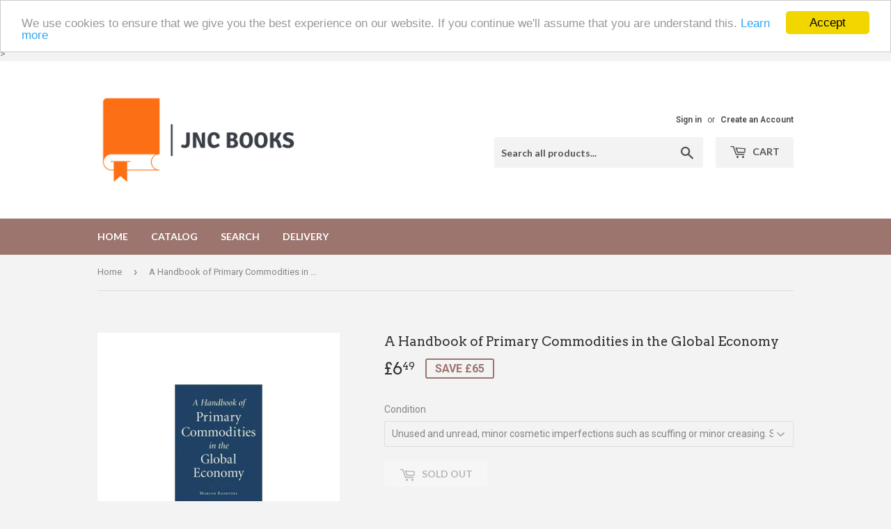

--- FILE ---
content_type: text/html; charset=utf-8
request_url: https://jncinc.co.uk/products/a-handbook-of-primary-commodities-in-the-global-economy
body_size: 18040
content:
<!doctype html>
<!--[if lt IE 7]><html class="no-js lt-ie9 lt-ie8 lt-ie7" lang="en"> <![endif]-->
<!--[if IE 7]><html class="no-js lt-ie9 lt-ie8" lang="en"> <![endif]-->
<!--[if IE 8]><html class="no-js lt-ie9" lang="en"> <![endif]-->
<!--[if IE 9 ]><html class="ie9 no-js"> <![endif]-->
<!--[if (gt IE 9)|!(IE)]><!--> <html class="no-touch no-js"> <!--<![endif]-->
<head>
  <!-- "snippets/SEOManager.liquid" was not rendered, the associated app was uninstalled -->
  <script>(function(H){H.className=H.className.replace(/\bno-js\b/,'js')})(document.documentElement)</script>
  <!-- Basic page needs ================================================== -->
  <meta charset="utf-8">
  <meta http-equiv="X-UA-Compatible" content="IE=edge,chrome=1">

  
  <link rel="shortcut icon" href="//jncinc.co.uk/cdn/shop/files/Color_logo_-_no_background_-_Copy_32x32.png?v=1709910248" type="image/png" />
  

 

  <!-- Product meta ================================================== -->
  
<meta property="og:site_name" content="JNC Academic Books">
<meta property="og:url" content="https://jncinc.co.uk/products/a-handbook-of-primary-commodities-in-the-global-economy">
<meta property="og:title" content="A Handbook of Primary Commodities in the Global Economy">
<meta property="og:type" content="product">
<meta property="og:description" content="Marian RadetzkiCambridge University Press, 2008-03-06EAN 9780521880206, ISBN10: 0521880203Hardcover, 244 pages, 23.4 x 16 x 2.2 cmLanguage: EnglishThe world is going through an exceptional commodity boom triggered by a global demand shock largely caused by the sudden emergence of China and India as sizeable raw materia"><meta property="og:price:amount" content="6.49">
  <meta property="og:price:currency" content="GBP"><meta property="og:image" content="http://jncinc.co.uk/cdn/shop/products/0521880203.01._SS500_SCLZZZZZZZ_V1056466915_1024x1024.jpg?v=1512054372">
<meta property="og:image:secure_url" content="https://jncinc.co.uk/cdn/shop/products/0521880203.01._SS500_SCLZZZZZZZ_V1056466915_1024x1024.jpg?v=1512054372">



  <meta name="twitter:card" content="summary_large_image">
  <meta name="twitter:image" content="https://jncinc.co.uk/cdn/shop/products/0521880203.01._SS500_SCLZZZZZZZ_V1056466915_1024x1024.jpg?v=1512054372">
  <meta name="twitter:image:width" content="480">
  <meta name="twitter:image:height" content="480">

<meta name="twitter:title" content="A Handbook of Primary Commodities in the Global Economy">
<meta name="twitter:description" content="Marian RadetzkiCambridge University Press, 2008-03-06EAN 9780521880206, ISBN10: 0521880203Hardcover, 244 pages, 23.4 x 16 x 2.2 cmLanguage: EnglishThe world is going through an exceptional commodity boom triggered by a global demand shock largely caused by the sudden emergence of China and India as sizeable raw materia">


  <!-- Helpers ================================================== -->
  <link rel="canonical" href="https://jncinc.co.uk/products/a-handbook-of-primary-commodities-in-the-global-economy">
  <meta name="viewport" content="width=device-width,initial-scale=1">

  <!-- CSS ================================================== -->
  <link href="//jncinc.co.uk/cdn/shop/t/3/assets/theme.scss.css?v=29722269447231779341709910326" rel="stylesheet" type="text/css" media="all" />
  
  
  
  <link href="//fonts.googleapis.com/css?family=Roboto:400,700" rel="stylesheet" type="text/css" media="all" />


  
    
    
    <link href="//fonts.googleapis.com/css?family=Arvo:400" rel="stylesheet" type="text/css" media="all" />
  


  
    
    
    <link href="//fonts.googleapis.com/css?family=Lato:700" rel="stylesheet" type="text/css" media="all" />
  



  <!-- Header hook for plugins ================================================== -->
  <script>window.performance && window.performance.mark && window.performance.mark('shopify.content_for_header.start');</script><meta id="shopify-digital-wallet" name="shopify-digital-wallet" content="/22326733/digital_wallets/dialog">
<meta name="shopify-checkout-api-token" content="7ba3275eae17dfe55dc9bfca949ae081">
<link rel="alternate" type="application/json+oembed" href="https://jncinc.co.uk/products/a-handbook-of-primary-commodities-in-the-global-economy.oembed">
<script async="async" src="/checkouts/internal/preloads.js?locale=en-GB"></script>
<link rel="preconnect" href="https://shop.app" crossorigin="anonymous">
<script async="async" src="https://shop.app/checkouts/internal/preloads.js?locale=en-GB&shop_id=22326733" crossorigin="anonymous"></script>
<script id="apple-pay-shop-capabilities" type="application/json">{"shopId":22326733,"countryCode":"GB","currencyCode":"GBP","merchantCapabilities":["supports3DS"],"merchantId":"gid:\/\/shopify\/Shop\/22326733","merchantName":"JNC Academic Books","requiredBillingContactFields":["postalAddress","email"],"requiredShippingContactFields":["postalAddress","email"],"shippingType":"shipping","supportedNetworks":["visa","maestro","masterCard","amex","discover","elo"],"total":{"type":"pending","label":"JNC Academic Books","amount":"1.00"},"shopifyPaymentsEnabled":true,"supportsSubscriptions":true}</script>
<script id="shopify-features" type="application/json">{"accessToken":"7ba3275eae17dfe55dc9bfca949ae081","betas":["rich-media-storefront-analytics"],"domain":"jncinc.co.uk","predictiveSearch":true,"shopId":22326733,"locale":"en"}</script>
<script>var Shopify = Shopify || {};
Shopify.shop = "jnc-academic-books.myshopify.com";
Shopify.locale = "en";
Shopify.currency = {"active":"GBP","rate":"1.0"};
Shopify.country = "GB";
Shopify.theme = {"name":"Supply","id":181318037,"schema_name":"Supply","schema_version":"2.2.0","theme_store_id":679,"role":"main"};
Shopify.theme.handle = "null";
Shopify.theme.style = {"id":null,"handle":null};
Shopify.cdnHost = "jncinc.co.uk/cdn";
Shopify.routes = Shopify.routes || {};
Shopify.routes.root = "/";</script>
<script type="module">!function(o){(o.Shopify=o.Shopify||{}).modules=!0}(window);</script>
<script>!function(o){function n(){var o=[];function n(){o.push(Array.prototype.slice.apply(arguments))}return n.q=o,n}var t=o.Shopify=o.Shopify||{};t.loadFeatures=n(),t.autoloadFeatures=n()}(window);</script>
<script>
  window.ShopifyPay = window.ShopifyPay || {};
  window.ShopifyPay.apiHost = "shop.app\/pay";
  window.ShopifyPay.redirectState = null;
</script>
<script id="shop-js-analytics" type="application/json">{"pageType":"product"}</script>
<script defer="defer" async type="module" src="//jncinc.co.uk/cdn/shopifycloud/shop-js/modules/v2/client.init-shop-cart-sync_IZsNAliE.en.esm.js"></script>
<script defer="defer" async type="module" src="//jncinc.co.uk/cdn/shopifycloud/shop-js/modules/v2/chunk.common_0OUaOowp.esm.js"></script>
<script type="module">
  await import("//jncinc.co.uk/cdn/shopifycloud/shop-js/modules/v2/client.init-shop-cart-sync_IZsNAliE.en.esm.js");
await import("//jncinc.co.uk/cdn/shopifycloud/shop-js/modules/v2/chunk.common_0OUaOowp.esm.js");

  window.Shopify.SignInWithShop?.initShopCartSync?.({"fedCMEnabled":true,"windoidEnabled":true});

</script>
<script>
  window.Shopify = window.Shopify || {};
  if (!window.Shopify.featureAssets) window.Shopify.featureAssets = {};
  window.Shopify.featureAssets['shop-js'] = {"shop-cart-sync":["modules/v2/client.shop-cart-sync_DLOhI_0X.en.esm.js","modules/v2/chunk.common_0OUaOowp.esm.js"],"init-fed-cm":["modules/v2/client.init-fed-cm_C6YtU0w6.en.esm.js","modules/v2/chunk.common_0OUaOowp.esm.js"],"shop-button":["modules/v2/client.shop-button_BCMx7GTG.en.esm.js","modules/v2/chunk.common_0OUaOowp.esm.js"],"shop-cash-offers":["modules/v2/client.shop-cash-offers_BT26qb5j.en.esm.js","modules/v2/chunk.common_0OUaOowp.esm.js","modules/v2/chunk.modal_CGo_dVj3.esm.js"],"init-windoid":["modules/v2/client.init-windoid_B9PkRMql.en.esm.js","modules/v2/chunk.common_0OUaOowp.esm.js"],"init-shop-email-lookup-coordinator":["modules/v2/client.init-shop-email-lookup-coordinator_DZkqjsbU.en.esm.js","modules/v2/chunk.common_0OUaOowp.esm.js"],"shop-toast-manager":["modules/v2/client.shop-toast-manager_Di2EnuM7.en.esm.js","modules/v2/chunk.common_0OUaOowp.esm.js"],"shop-login-button":["modules/v2/client.shop-login-button_BtqW_SIO.en.esm.js","modules/v2/chunk.common_0OUaOowp.esm.js","modules/v2/chunk.modal_CGo_dVj3.esm.js"],"avatar":["modules/v2/client.avatar_BTnouDA3.en.esm.js"],"pay-button":["modules/v2/client.pay-button_CWa-C9R1.en.esm.js","modules/v2/chunk.common_0OUaOowp.esm.js"],"init-shop-cart-sync":["modules/v2/client.init-shop-cart-sync_IZsNAliE.en.esm.js","modules/v2/chunk.common_0OUaOowp.esm.js"],"init-customer-accounts":["modules/v2/client.init-customer-accounts_DenGwJTU.en.esm.js","modules/v2/client.shop-login-button_BtqW_SIO.en.esm.js","modules/v2/chunk.common_0OUaOowp.esm.js","modules/v2/chunk.modal_CGo_dVj3.esm.js"],"init-shop-for-new-customer-accounts":["modules/v2/client.init-shop-for-new-customer-accounts_JdHXxpS9.en.esm.js","modules/v2/client.shop-login-button_BtqW_SIO.en.esm.js","modules/v2/chunk.common_0OUaOowp.esm.js","modules/v2/chunk.modal_CGo_dVj3.esm.js"],"init-customer-accounts-sign-up":["modules/v2/client.init-customer-accounts-sign-up_D6__K_p8.en.esm.js","modules/v2/client.shop-login-button_BtqW_SIO.en.esm.js","modules/v2/chunk.common_0OUaOowp.esm.js","modules/v2/chunk.modal_CGo_dVj3.esm.js"],"checkout-modal":["modules/v2/client.checkout-modal_C_ZQDY6s.en.esm.js","modules/v2/chunk.common_0OUaOowp.esm.js","modules/v2/chunk.modal_CGo_dVj3.esm.js"],"shop-follow-button":["modules/v2/client.shop-follow-button_XetIsj8l.en.esm.js","modules/v2/chunk.common_0OUaOowp.esm.js","modules/v2/chunk.modal_CGo_dVj3.esm.js"],"lead-capture":["modules/v2/client.lead-capture_DvA72MRN.en.esm.js","modules/v2/chunk.common_0OUaOowp.esm.js","modules/v2/chunk.modal_CGo_dVj3.esm.js"],"shop-login":["modules/v2/client.shop-login_ClXNxyh6.en.esm.js","modules/v2/chunk.common_0OUaOowp.esm.js","modules/v2/chunk.modal_CGo_dVj3.esm.js"],"payment-terms":["modules/v2/client.payment-terms_CNlwjfZz.en.esm.js","modules/v2/chunk.common_0OUaOowp.esm.js","modules/v2/chunk.modal_CGo_dVj3.esm.js"]};
</script>
<script>(function() {
  var isLoaded = false;
  function asyncLoad() {
    if (isLoaded) return;
    isLoaded = true;
    var urls = ["\/\/code.tidio.co\/9pulrzkmdonnfkzv0xs0xvm6hoes0vzr.js?shop=jnc-academic-books.myshopify.com","https:\/\/ecommplugins-scripts.trustpilot.com\/v2.1\/js\/header.js?settings=eyJrZXkiOiIxZ1RDbTZNNVBUMjh5NlpMIn0=\u0026shop=jnc-academic-books.myshopify.com","https:\/\/ecommplugins-trustboxsettings.trustpilot.com\/jnc-academic-books.myshopify.com.js?settings=1691596075514\u0026shop=jnc-academic-books.myshopify.com","https:\/\/swymv3free-01.azureedge.net\/code\/swym-shopify.js?shop=jnc-academic-books.myshopify.com","https:\/\/ecommplugins-scripts.trustpilot.com\/v2.1\/js\/header.min.js?settings=eyJrZXkiOiIxZ1RDbTZNNVBUMjh5NlpMIiwicyI6InNrdSJ9\u0026v=2.5\u0026shop=jnc-academic-books.myshopify.com","\/\/searchserverapi.com\/widgets\/shopify\/init.js?a=6Z8U1N9R0W\u0026shop=jnc-academic-books.myshopify.com"];
    for (var i = 0; i < urls.length; i++) {
      var s = document.createElement('script');
      s.type = 'text/javascript';
      s.async = true;
      s.src = urls[i];
      var x = document.getElementsByTagName('script')[0];
      x.parentNode.insertBefore(s, x);
    }
  };
  if(window.attachEvent) {
    window.attachEvent('onload', asyncLoad);
  } else {
    window.addEventListener('load', asyncLoad, false);
  }
})();</script>
<script id="__st">var __st={"a":22326733,"offset":0,"reqid":"3a874bcb-3150-41e0-8b08-23e1bf890d8d-1768543874","pageurl":"jncinc.co.uk\/products\/a-handbook-of-primary-commodities-in-the-global-economy","u":"8b3501ad8d6b","p":"product","rtyp":"product","rid":67465871381};</script>
<script>window.ShopifyPaypalV4VisibilityTracking = true;</script>
<script id="captcha-bootstrap">!function(){'use strict';const t='contact',e='account',n='new_comment',o=[[t,t],['blogs',n],['comments',n],[t,'customer']],c=[[e,'customer_login'],[e,'guest_login'],[e,'recover_customer_password'],[e,'create_customer']],r=t=>t.map((([t,e])=>`form[action*='/${t}']:not([data-nocaptcha='true']) input[name='form_type'][value='${e}']`)).join(','),a=t=>()=>t?[...document.querySelectorAll(t)].map((t=>t.form)):[];function s(){const t=[...o],e=r(t);return a(e)}const i='password',u='form_key',d=['recaptcha-v3-token','g-recaptcha-response','h-captcha-response',i],f=()=>{try{return window.sessionStorage}catch{return}},m='__shopify_v',_=t=>t.elements[u];function p(t,e,n=!1){try{const o=window.sessionStorage,c=JSON.parse(o.getItem(e)),{data:r}=function(t){const{data:e,action:n}=t;return t[m]||n?{data:e,action:n}:{data:t,action:n}}(c);for(const[e,n]of Object.entries(r))t.elements[e]&&(t.elements[e].value=n);n&&o.removeItem(e)}catch(o){console.error('form repopulation failed',{error:o})}}const l='form_type',E='cptcha';function T(t){t.dataset[E]=!0}const w=window,h=w.document,L='Shopify',v='ce_forms',y='captcha';let A=!1;((t,e)=>{const n=(g='f06e6c50-85a8-45c8-87d0-21a2b65856fe',I='https://cdn.shopify.com/shopifycloud/storefront-forms-hcaptcha/ce_storefront_forms_captcha_hcaptcha.v1.5.2.iife.js',D={infoText:'Protected by hCaptcha',privacyText:'Privacy',termsText:'Terms'},(t,e,n)=>{const o=w[L][v],c=o.bindForm;if(c)return c(t,g,e,D).then(n);var r;o.q.push([[t,g,e,D],n]),r=I,A||(h.body.append(Object.assign(h.createElement('script'),{id:'captcha-provider',async:!0,src:r})),A=!0)});var g,I,D;w[L]=w[L]||{},w[L][v]=w[L][v]||{},w[L][v].q=[],w[L][y]=w[L][y]||{},w[L][y].protect=function(t,e){n(t,void 0,e),T(t)},Object.freeze(w[L][y]),function(t,e,n,w,h,L){const[v,y,A,g]=function(t,e,n){const i=e?o:[],u=t?c:[],d=[...i,...u],f=r(d),m=r(i),_=r(d.filter((([t,e])=>n.includes(e))));return[a(f),a(m),a(_),s()]}(w,h,L),I=t=>{const e=t.target;return e instanceof HTMLFormElement?e:e&&e.form},D=t=>v().includes(t);t.addEventListener('submit',(t=>{const e=I(t);if(!e)return;const n=D(e)&&!e.dataset.hcaptchaBound&&!e.dataset.recaptchaBound,o=_(e),c=g().includes(e)&&(!o||!o.value);(n||c)&&t.preventDefault(),c&&!n&&(function(t){try{if(!f())return;!function(t){const e=f();if(!e)return;const n=_(t);if(!n)return;const o=n.value;o&&e.removeItem(o)}(t);const e=Array.from(Array(32),(()=>Math.random().toString(36)[2])).join('');!function(t,e){_(t)||t.append(Object.assign(document.createElement('input'),{type:'hidden',name:u})),t.elements[u].value=e}(t,e),function(t,e){const n=f();if(!n)return;const o=[...t.querySelectorAll(`input[type='${i}']`)].map((({name:t})=>t)),c=[...d,...o],r={};for(const[a,s]of new FormData(t).entries())c.includes(a)||(r[a]=s);n.setItem(e,JSON.stringify({[m]:1,action:t.action,data:r}))}(t,e)}catch(e){console.error('failed to persist form',e)}}(e),e.submit())}));const S=(t,e)=>{t&&!t.dataset[E]&&(n(t,e.some((e=>e===t))),T(t))};for(const o of['focusin','change'])t.addEventListener(o,(t=>{const e=I(t);D(e)&&S(e,y())}));const B=e.get('form_key'),M=e.get(l),P=B&&M;t.addEventListener('DOMContentLoaded',(()=>{const t=y();if(P)for(const e of t)e.elements[l].value===M&&p(e,B);[...new Set([...A(),...v().filter((t=>'true'===t.dataset.shopifyCaptcha))])].forEach((e=>S(e,t)))}))}(h,new URLSearchParams(w.location.search),n,t,e,['guest_login'])})(!0,!0)}();</script>
<script integrity="sha256-4kQ18oKyAcykRKYeNunJcIwy7WH5gtpwJnB7kiuLZ1E=" data-source-attribution="shopify.loadfeatures" defer="defer" src="//jncinc.co.uk/cdn/shopifycloud/storefront/assets/storefront/load_feature-a0a9edcb.js" crossorigin="anonymous"></script>
<script crossorigin="anonymous" defer="defer" src="//jncinc.co.uk/cdn/shopifycloud/storefront/assets/shopify_pay/storefront-65b4c6d7.js?v=20250812"></script>
<script data-source-attribution="shopify.dynamic_checkout.dynamic.init">var Shopify=Shopify||{};Shopify.PaymentButton=Shopify.PaymentButton||{isStorefrontPortableWallets:!0,init:function(){window.Shopify.PaymentButton.init=function(){};var t=document.createElement("script");t.src="https://jncinc.co.uk/cdn/shopifycloud/portable-wallets/latest/portable-wallets.en.js",t.type="module",document.head.appendChild(t)}};
</script>
<script data-source-attribution="shopify.dynamic_checkout.buyer_consent">
  function portableWalletsHideBuyerConsent(e){var t=document.getElementById("shopify-buyer-consent"),n=document.getElementById("shopify-subscription-policy-button");t&&n&&(t.classList.add("hidden"),t.setAttribute("aria-hidden","true"),n.removeEventListener("click",e))}function portableWalletsShowBuyerConsent(e){var t=document.getElementById("shopify-buyer-consent"),n=document.getElementById("shopify-subscription-policy-button");t&&n&&(t.classList.remove("hidden"),t.removeAttribute("aria-hidden"),n.addEventListener("click",e))}window.Shopify?.PaymentButton&&(window.Shopify.PaymentButton.hideBuyerConsent=portableWalletsHideBuyerConsent,window.Shopify.PaymentButton.showBuyerConsent=portableWalletsShowBuyerConsent);
</script>
<script data-source-attribution="shopify.dynamic_checkout.cart.bootstrap">document.addEventListener("DOMContentLoaded",(function(){function t(){return document.querySelector("shopify-accelerated-checkout-cart, shopify-accelerated-checkout")}if(t())Shopify.PaymentButton.init();else{new MutationObserver((function(e,n){t()&&(Shopify.PaymentButton.init(),n.disconnect())})).observe(document.body,{childList:!0,subtree:!0})}}));
</script>
<link id="shopify-accelerated-checkout-styles" rel="stylesheet" media="screen" href="https://jncinc.co.uk/cdn/shopifycloud/portable-wallets/latest/accelerated-checkout-backwards-compat.css" crossorigin="anonymous">
<style id="shopify-accelerated-checkout-cart">
        #shopify-buyer-consent {
  margin-top: 1em;
  display: inline-block;
  width: 100%;
}

#shopify-buyer-consent.hidden {
  display: none;
}

#shopify-subscription-policy-button {
  background: none;
  border: none;
  padding: 0;
  text-decoration: underline;
  font-size: inherit;
  cursor: pointer;
}

#shopify-subscription-policy-button::before {
  box-shadow: none;
}

      </style>

<script>window.performance && window.performance.mark && window.performance.mark('shopify.content_for_header.end');</script>

  

<!--[if lt IE 9]>
<script src="//cdnjs.cloudflare.com/ajax/libs/html5shiv/3.7.2/html5shiv.min.js" type="text/javascript"></script>
<script src="//jncinc.co.uk/cdn/shop/t/3/assets/respond.min.js?64" type="text/javascript"></script>
<link href="//jncinc.co.uk/cdn/shop/t/3/assets/respond-proxy.html" id="respond-proxy" rel="respond-proxy" />
<link href="//jncinc.co.uk/search?q=09012281710af33e772d0aa6f16a6a83" id="respond-redirect" rel="respond-redirect" />
<script src="//jncinc.co.uk/search?q=09012281710af33e772d0aa6f16a6a83" type="text/javascript"></script>
<![endif]-->
<!--[if (lte IE 9) ]><script src="//jncinc.co.uk/cdn/shop/t/3/assets/match-media.min.js?64" type="text/javascript"></script><![endif]-->


  
  

  <script src="//ajax.googleapis.com/ajax/libs/jquery/1.11.0/jquery.min.js" type="text/javascript"></script>
  
  <!--[if (gt IE 9)|!(IE)]><!--><script src="//jncinc.co.uk/cdn/shop/t/3/assets/lazysizes.min.js?v=90157744401056456031501537724" async="async"></script><!--<![endif]-->
  <!--[if lte IE 9]><script src="//jncinc.co.uk/cdn/shop/t/3/assets/lazysizes.min.js?v=90157744401056456031501537724"></script><![endif]-->

  <!--[if (gt IE 9)|!(IE)]><!--><script src="//jncinc.co.uk/cdn/shop/t/3/assets/vendor.js?v=20934897072029105491501537724" defer="defer"></script><!--<![endif]-->
  <!--[if lte IE 9]><script src="//jncinc.co.uk/cdn/shop/t/3/assets/vendor.js?v=20934897072029105491501537724"></script><![endif]-->

  <!--[if (gt IE 9)|!(IE)]><!--><script src="//jncinc.co.uk/cdn/shop/t/3/assets/theme.js?v=79916698483327461881501537727" defer="defer"></script><!--<![endif]-->
  <!--[if lte IE 9]><script src="//jncinc.co.uk/cdn/shop/t/3/assets/theme.js?v=79916698483327461881501537727"></script><![endif]-->
  
  
  <!-- Global site tag (gtag.js) - Google AdWords: 823260615 -->
<script async src="https://www.googletagmanager.com/gtag/js?id=AW-823260615"></script>
<script>
  window.dataLayer = window.dataLayer || [];
  function gtag(){dataLayer.push(arguments);}
  gtag('js', new Date());

  gtag('config', 'AW-823260615');
</script>
  

 
<meta name="google-site-verification" content="zayh5YC-IMiQn8qSqwGxo0GuPY8VOVJfOmCeUAIIwTY" />>
  
<link href="https://monorail-edge.shopifysvc.com" rel="dns-prefetch">
<script>(function(){if ("sendBeacon" in navigator && "performance" in window) {try {var session_token_from_headers = performance.getEntriesByType('navigation')[0].serverTiming.find(x => x.name == '_s').description;} catch {var session_token_from_headers = undefined;}var session_cookie_matches = document.cookie.match(/_shopify_s=([^;]*)/);var session_token_from_cookie = session_cookie_matches && session_cookie_matches.length === 2 ? session_cookie_matches[1] : "";var session_token = session_token_from_headers || session_token_from_cookie || "";function handle_abandonment_event(e) {var entries = performance.getEntries().filter(function(entry) {return /monorail-edge.shopifysvc.com/.test(entry.name);});if (!window.abandonment_tracked && entries.length === 0) {window.abandonment_tracked = true;var currentMs = Date.now();var navigation_start = performance.timing.navigationStart;var payload = {shop_id: 22326733,url: window.location.href,navigation_start,duration: currentMs - navigation_start,session_token,page_type: "product"};window.navigator.sendBeacon("https://monorail-edge.shopifysvc.com/v1/produce", JSON.stringify({schema_id: "online_store_buyer_site_abandonment/1.1",payload: payload,metadata: {event_created_at_ms: currentMs,event_sent_at_ms: currentMs}}));}}window.addEventListener('pagehide', handle_abandonment_event);}}());</script>
<script id="web-pixels-manager-setup">(function e(e,d,r,n,o){if(void 0===o&&(o={}),!Boolean(null===(a=null===(i=window.Shopify)||void 0===i?void 0:i.analytics)||void 0===a?void 0:a.replayQueue)){var i,a;window.Shopify=window.Shopify||{};var t=window.Shopify;t.analytics=t.analytics||{};var s=t.analytics;s.replayQueue=[],s.publish=function(e,d,r){return s.replayQueue.push([e,d,r]),!0};try{self.performance.mark("wpm:start")}catch(e){}var l=function(){var e={modern:/Edge?\/(1{2}[4-9]|1[2-9]\d|[2-9]\d{2}|\d{4,})\.\d+(\.\d+|)|Firefox\/(1{2}[4-9]|1[2-9]\d|[2-9]\d{2}|\d{4,})\.\d+(\.\d+|)|Chrom(ium|e)\/(9{2}|\d{3,})\.\d+(\.\d+|)|(Maci|X1{2}).+ Version\/(15\.\d+|(1[6-9]|[2-9]\d|\d{3,})\.\d+)([,.]\d+|)( \(\w+\)|)( Mobile\/\w+|) Safari\/|Chrome.+OPR\/(9{2}|\d{3,})\.\d+\.\d+|(CPU[ +]OS|iPhone[ +]OS|CPU[ +]iPhone|CPU IPhone OS|CPU iPad OS)[ +]+(15[._]\d+|(1[6-9]|[2-9]\d|\d{3,})[._]\d+)([._]\d+|)|Android:?[ /-](13[3-9]|1[4-9]\d|[2-9]\d{2}|\d{4,})(\.\d+|)(\.\d+|)|Android.+Firefox\/(13[5-9]|1[4-9]\d|[2-9]\d{2}|\d{4,})\.\d+(\.\d+|)|Android.+Chrom(ium|e)\/(13[3-9]|1[4-9]\d|[2-9]\d{2}|\d{4,})\.\d+(\.\d+|)|SamsungBrowser\/([2-9]\d|\d{3,})\.\d+/,legacy:/Edge?\/(1[6-9]|[2-9]\d|\d{3,})\.\d+(\.\d+|)|Firefox\/(5[4-9]|[6-9]\d|\d{3,})\.\d+(\.\d+|)|Chrom(ium|e)\/(5[1-9]|[6-9]\d|\d{3,})\.\d+(\.\d+|)([\d.]+$|.*Safari\/(?![\d.]+ Edge\/[\d.]+$))|(Maci|X1{2}).+ Version\/(10\.\d+|(1[1-9]|[2-9]\d|\d{3,})\.\d+)([,.]\d+|)( \(\w+\)|)( Mobile\/\w+|) Safari\/|Chrome.+OPR\/(3[89]|[4-9]\d|\d{3,})\.\d+\.\d+|(CPU[ +]OS|iPhone[ +]OS|CPU[ +]iPhone|CPU IPhone OS|CPU iPad OS)[ +]+(10[._]\d+|(1[1-9]|[2-9]\d|\d{3,})[._]\d+)([._]\d+|)|Android:?[ /-](13[3-9]|1[4-9]\d|[2-9]\d{2}|\d{4,})(\.\d+|)(\.\d+|)|Mobile Safari.+OPR\/([89]\d|\d{3,})\.\d+\.\d+|Android.+Firefox\/(13[5-9]|1[4-9]\d|[2-9]\d{2}|\d{4,})\.\d+(\.\d+|)|Android.+Chrom(ium|e)\/(13[3-9]|1[4-9]\d|[2-9]\d{2}|\d{4,})\.\d+(\.\d+|)|Android.+(UC? ?Browser|UCWEB|U3)[ /]?(15\.([5-9]|\d{2,})|(1[6-9]|[2-9]\d|\d{3,})\.\d+)\.\d+|SamsungBrowser\/(5\.\d+|([6-9]|\d{2,})\.\d+)|Android.+MQ{2}Browser\/(14(\.(9|\d{2,})|)|(1[5-9]|[2-9]\d|\d{3,})(\.\d+|))(\.\d+|)|K[Aa][Ii]OS\/(3\.\d+|([4-9]|\d{2,})\.\d+)(\.\d+|)/},d=e.modern,r=e.legacy,n=navigator.userAgent;return n.match(d)?"modern":n.match(r)?"legacy":"unknown"}(),u="modern"===l?"modern":"legacy",c=(null!=n?n:{modern:"",legacy:""})[u],f=function(e){return[e.baseUrl,"/wpm","/b",e.hashVersion,"modern"===e.buildTarget?"m":"l",".js"].join("")}({baseUrl:d,hashVersion:r,buildTarget:u}),m=function(e){var d=e.version,r=e.bundleTarget,n=e.surface,o=e.pageUrl,i=e.monorailEndpoint;return{emit:function(e){var a=e.status,t=e.errorMsg,s=(new Date).getTime(),l=JSON.stringify({metadata:{event_sent_at_ms:s},events:[{schema_id:"web_pixels_manager_load/3.1",payload:{version:d,bundle_target:r,page_url:o,status:a,surface:n,error_msg:t},metadata:{event_created_at_ms:s}}]});if(!i)return console&&console.warn&&console.warn("[Web Pixels Manager] No Monorail endpoint provided, skipping logging."),!1;try{return self.navigator.sendBeacon.bind(self.navigator)(i,l)}catch(e){}var u=new XMLHttpRequest;try{return u.open("POST",i,!0),u.setRequestHeader("Content-Type","text/plain"),u.send(l),!0}catch(e){return console&&console.warn&&console.warn("[Web Pixels Manager] Got an unhandled error while logging to Monorail."),!1}}}}({version:r,bundleTarget:l,surface:e.surface,pageUrl:self.location.href,monorailEndpoint:e.monorailEndpoint});try{o.browserTarget=l,function(e){var d=e.src,r=e.async,n=void 0===r||r,o=e.onload,i=e.onerror,a=e.sri,t=e.scriptDataAttributes,s=void 0===t?{}:t,l=document.createElement("script"),u=document.querySelector("head"),c=document.querySelector("body");if(l.async=n,l.src=d,a&&(l.integrity=a,l.crossOrigin="anonymous"),s)for(var f in s)if(Object.prototype.hasOwnProperty.call(s,f))try{l.dataset[f]=s[f]}catch(e){}if(o&&l.addEventListener("load",o),i&&l.addEventListener("error",i),u)u.appendChild(l);else{if(!c)throw new Error("Did not find a head or body element to append the script");c.appendChild(l)}}({src:f,async:!0,onload:function(){if(!function(){var e,d;return Boolean(null===(d=null===(e=window.Shopify)||void 0===e?void 0:e.analytics)||void 0===d?void 0:d.initialized)}()){var d=window.webPixelsManager.init(e)||void 0;if(d){var r=window.Shopify.analytics;r.replayQueue.forEach((function(e){var r=e[0],n=e[1],o=e[2];d.publishCustomEvent(r,n,o)})),r.replayQueue=[],r.publish=d.publishCustomEvent,r.visitor=d.visitor,r.initialized=!0}}},onerror:function(){return m.emit({status:"failed",errorMsg:"".concat(f," has failed to load")})},sri:function(e){var d=/^sha384-[A-Za-z0-9+/=]+$/;return"string"==typeof e&&d.test(e)}(c)?c:"",scriptDataAttributes:o}),m.emit({status:"loading"})}catch(e){m.emit({status:"failed",errorMsg:(null==e?void 0:e.message)||"Unknown error"})}}})({shopId: 22326733,storefrontBaseUrl: "https://jncinc.co.uk",extensionsBaseUrl: "https://extensions.shopifycdn.com/cdn/shopifycloud/web-pixels-manager",monorailEndpoint: "https://monorail-edge.shopifysvc.com/unstable/produce_batch",surface: "storefront-renderer",enabledBetaFlags: ["2dca8a86"],webPixelsConfigList: [{"id":"185926017","eventPayloadVersion":"v1","runtimeContext":"LAX","scriptVersion":"1","type":"CUSTOM","privacyPurposes":["ANALYTICS"],"name":"Google Analytics tag (migrated)"},{"id":"shopify-app-pixel","configuration":"{}","eventPayloadVersion":"v1","runtimeContext":"STRICT","scriptVersion":"0450","apiClientId":"shopify-pixel","type":"APP","privacyPurposes":["ANALYTICS","MARKETING"]},{"id":"shopify-custom-pixel","eventPayloadVersion":"v1","runtimeContext":"LAX","scriptVersion":"0450","apiClientId":"shopify-pixel","type":"CUSTOM","privacyPurposes":["ANALYTICS","MARKETING"]}],isMerchantRequest: false,initData: {"shop":{"name":"JNC Academic Books","paymentSettings":{"currencyCode":"GBP"},"myshopifyDomain":"jnc-academic-books.myshopify.com","countryCode":"GB","storefrontUrl":"https:\/\/jncinc.co.uk"},"customer":null,"cart":null,"checkout":null,"productVariants":[{"price":{"amount":6.49,"currencyCode":"GBP"},"product":{"title":"A Handbook of Primary Commodities in the Global Economy","vendor":"Cambridge University Press","id":"67465871381","untranslatedTitle":"A Handbook of Primary Commodities in the Global Economy","url":"\/products\/a-handbook-of-primary-commodities-in-the-global-economy","type":"Hardcover"},"id":"31444512374867","image":{"src":"\/\/jncinc.co.uk\/cdn\/shop\/products\/0521880203.01._SS500_SCLZZZZZZZ_V1056466915.jpg?v=1512054372"},"sku":"3262541","title":"Unused and unread, minor cosmetic imperfections such as scuffing or minor creasing.  Stamped 'damaged' by publisher to a non-text page. (3262541)","untranslatedTitle":"Unused and unread, minor cosmetic imperfections such as scuffing or minor creasing.  Stamped 'damaged' by publisher to a non-text page. (3262541)"}],"purchasingCompany":null},},"https://jncinc.co.uk/cdn","fcfee988w5aeb613cpc8e4bc33m6693e112",{"modern":"","legacy":""},{"shopId":"22326733","storefrontBaseUrl":"https:\/\/jncinc.co.uk","extensionBaseUrl":"https:\/\/extensions.shopifycdn.com\/cdn\/shopifycloud\/web-pixels-manager","surface":"storefront-renderer","enabledBetaFlags":"[\"2dca8a86\"]","isMerchantRequest":"false","hashVersion":"fcfee988w5aeb613cpc8e4bc33m6693e112","publish":"custom","events":"[[\"page_viewed\",{}],[\"product_viewed\",{\"productVariant\":{\"price\":{\"amount\":6.49,\"currencyCode\":\"GBP\"},\"product\":{\"title\":\"A Handbook of Primary Commodities in the Global Economy\",\"vendor\":\"Cambridge University Press\",\"id\":\"67465871381\",\"untranslatedTitle\":\"A Handbook of Primary Commodities in the Global Economy\",\"url\":\"\/products\/a-handbook-of-primary-commodities-in-the-global-economy\",\"type\":\"Hardcover\"},\"id\":\"31444512374867\",\"image\":{\"src\":\"\/\/jncinc.co.uk\/cdn\/shop\/products\/0521880203.01._SS500_SCLZZZZZZZ_V1056466915.jpg?v=1512054372\"},\"sku\":\"3262541\",\"title\":\"Unused and unread, minor cosmetic imperfections such as scuffing or minor creasing.  Stamped 'damaged' by publisher to a non-text page. (3262541)\",\"untranslatedTitle\":\"Unused and unread, minor cosmetic imperfections such as scuffing or minor creasing.  Stamped 'damaged' by publisher to a non-text page. (3262541)\"}}]]"});</script><script>
  window.ShopifyAnalytics = window.ShopifyAnalytics || {};
  window.ShopifyAnalytics.meta = window.ShopifyAnalytics.meta || {};
  window.ShopifyAnalytics.meta.currency = 'GBP';
  var meta = {"product":{"id":67465871381,"gid":"gid:\/\/shopify\/Product\/67465871381","vendor":"Cambridge University Press","type":"Hardcover","handle":"a-handbook-of-primary-commodities-in-the-global-economy","variants":[{"id":31444512374867,"price":649,"name":"A Handbook of Primary Commodities in the Global Economy - Unused and unread, minor cosmetic imperfections such as scuffing or minor creasing.  Stamped 'damaged' by publisher to a non-text page. (3262541)","public_title":"Unused and unread, minor cosmetic imperfections such as scuffing or minor creasing.  Stamped 'damaged' by publisher to a non-text page. (3262541)","sku":"3262541"}],"remote":false},"page":{"pageType":"product","resourceType":"product","resourceId":67465871381,"requestId":"3a874bcb-3150-41e0-8b08-23e1bf890d8d-1768543874"}};
  for (var attr in meta) {
    window.ShopifyAnalytics.meta[attr] = meta[attr];
  }
</script>
<script class="analytics">
  (function () {
    var customDocumentWrite = function(content) {
      var jquery = null;

      if (window.jQuery) {
        jquery = window.jQuery;
      } else if (window.Checkout && window.Checkout.$) {
        jquery = window.Checkout.$;
      }

      if (jquery) {
        jquery('body').append(content);
      }
    };

    var hasLoggedConversion = function(token) {
      if (token) {
        return document.cookie.indexOf('loggedConversion=' + token) !== -1;
      }
      return false;
    }

    var setCookieIfConversion = function(token) {
      if (token) {
        var twoMonthsFromNow = new Date(Date.now());
        twoMonthsFromNow.setMonth(twoMonthsFromNow.getMonth() + 2);

        document.cookie = 'loggedConversion=' + token + '; expires=' + twoMonthsFromNow;
      }
    }

    var trekkie = window.ShopifyAnalytics.lib = window.trekkie = window.trekkie || [];
    if (trekkie.integrations) {
      return;
    }
    trekkie.methods = [
      'identify',
      'page',
      'ready',
      'track',
      'trackForm',
      'trackLink'
    ];
    trekkie.factory = function(method) {
      return function() {
        var args = Array.prototype.slice.call(arguments);
        args.unshift(method);
        trekkie.push(args);
        return trekkie;
      };
    };
    for (var i = 0; i < trekkie.methods.length; i++) {
      var key = trekkie.methods[i];
      trekkie[key] = trekkie.factory(key);
    }
    trekkie.load = function(config) {
      trekkie.config = config || {};
      trekkie.config.initialDocumentCookie = document.cookie;
      var first = document.getElementsByTagName('script')[0];
      var script = document.createElement('script');
      script.type = 'text/javascript';
      script.onerror = function(e) {
        var scriptFallback = document.createElement('script');
        scriptFallback.type = 'text/javascript';
        scriptFallback.onerror = function(error) {
                var Monorail = {
      produce: function produce(monorailDomain, schemaId, payload) {
        var currentMs = new Date().getTime();
        var event = {
          schema_id: schemaId,
          payload: payload,
          metadata: {
            event_created_at_ms: currentMs,
            event_sent_at_ms: currentMs
          }
        };
        return Monorail.sendRequest("https://" + monorailDomain + "/v1/produce", JSON.stringify(event));
      },
      sendRequest: function sendRequest(endpointUrl, payload) {
        // Try the sendBeacon API
        if (window && window.navigator && typeof window.navigator.sendBeacon === 'function' && typeof window.Blob === 'function' && !Monorail.isIos12()) {
          var blobData = new window.Blob([payload], {
            type: 'text/plain'
          });

          if (window.navigator.sendBeacon(endpointUrl, blobData)) {
            return true;
          } // sendBeacon was not successful

        } // XHR beacon

        var xhr = new XMLHttpRequest();

        try {
          xhr.open('POST', endpointUrl);
          xhr.setRequestHeader('Content-Type', 'text/plain');
          xhr.send(payload);
        } catch (e) {
          console.log(e);
        }

        return false;
      },
      isIos12: function isIos12() {
        return window.navigator.userAgent.lastIndexOf('iPhone; CPU iPhone OS 12_') !== -1 || window.navigator.userAgent.lastIndexOf('iPad; CPU OS 12_') !== -1;
      }
    };
    Monorail.produce('monorail-edge.shopifysvc.com',
      'trekkie_storefront_load_errors/1.1',
      {shop_id: 22326733,
      theme_id: 181318037,
      app_name: "storefront",
      context_url: window.location.href,
      source_url: "//jncinc.co.uk/cdn/s/trekkie.storefront.cd680fe47e6c39ca5d5df5f0a32d569bc48c0f27.min.js"});

        };
        scriptFallback.async = true;
        scriptFallback.src = '//jncinc.co.uk/cdn/s/trekkie.storefront.cd680fe47e6c39ca5d5df5f0a32d569bc48c0f27.min.js';
        first.parentNode.insertBefore(scriptFallback, first);
      };
      script.async = true;
      script.src = '//jncinc.co.uk/cdn/s/trekkie.storefront.cd680fe47e6c39ca5d5df5f0a32d569bc48c0f27.min.js';
      first.parentNode.insertBefore(script, first);
    };
    trekkie.load(
      {"Trekkie":{"appName":"storefront","development":false,"defaultAttributes":{"shopId":22326733,"isMerchantRequest":null,"themeId":181318037,"themeCityHash":"914575716028067777","contentLanguage":"en","currency":"GBP","eventMetadataId":"c78a5dd9-a90e-4e78-86d7-d06df3b11f97"},"isServerSideCookieWritingEnabled":true,"monorailRegion":"shop_domain","enabledBetaFlags":["65f19447"]},"Session Attribution":{},"S2S":{"facebookCapiEnabled":false,"source":"trekkie-storefront-renderer","apiClientId":580111}}
    );

    var loaded = false;
    trekkie.ready(function() {
      if (loaded) return;
      loaded = true;

      window.ShopifyAnalytics.lib = window.trekkie;

      var originalDocumentWrite = document.write;
      document.write = customDocumentWrite;
      try { window.ShopifyAnalytics.merchantGoogleAnalytics.call(this); } catch(error) {};
      document.write = originalDocumentWrite;

      window.ShopifyAnalytics.lib.page(null,{"pageType":"product","resourceType":"product","resourceId":67465871381,"requestId":"3a874bcb-3150-41e0-8b08-23e1bf890d8d-1768543874","shopifyEmitted":true});

      var match = window.location.pathname.match(/checkouts\/(.+)\/(thank_you|post_purchase)/)
      var token = match? match[1]: undefined;
      if (!hasLoggedConversion(token)) {
        setCookieIfConversion(token);
        window.ShopifyAnalytics.lib.track("Viewed Product",{"currency":"GBP","variantId":31444512374867,"productId":67465871381,"productGid":"gid:\/\/shopify\/Product\/67465871381","name":"A Handbook of Primary Commodities in the Global Economy - Unused and unread, minor cosmetic imperfections such as scuffing or minor creasing.  Stamped 'damaged' by publisher to a non-text page. (3262541)","price":"6.49","sku":"3262541","brand":"Cambridge University Press","variant":"Unused and unread, minor cosmetic imperfections such as scuffing or minor creasing.  Stamped 'damaged' by publisher to a non-text page. (3262541)","category":"Hardcover","nonInteraction":true,"remote":false},undefined,undefined,{"shopifyEmitted":true});
      window.ShopifyAnalytics.lib.track("monorail:\/\/trekkie_storefront_viewed_product\/1.1",{"currency":"GBP","variantId":31444512374867,"productId":67465871381,"productGid":"gid:\/\/shopify\/Product\/67465871381","name":"A Handbook of Primary Commodities in the Global Economy - Unused and unread, minor cosmetic imperfections such as scuffing or minor creasing.  Stamped 'damaged' by publisher to a non-text page. (3262541)","price":"6.49","sku":"3262541","brand":"Cambridge University Press","variant":"Unused and unread, minor cosmetic imperfections such as scuffing or minor creasing.  Stamped 'damaged' by publisher to a non-text page. (3262541)","category":"Hardcover","nonInteraction":true,"remote":false,"referer":"https:\/\/jncinc.co.uk\/products\/a-handbook-of-primary-commodities-in-the-global-economy"});
      }
    });


        var eventsListenerScript = document.createElement('script');
        eventsListenerScript.async = true;
        eventsListenerScript.src = "//jncinc.co.uk/cdn/shopifycloud/storefront/assets/shop_events_listener-3da45d37.js";
        document.getElementsByTagName('head')[0].appendChild(eventsListenerScript);

})();</script>
  <script>
  if (!window.ga || (window.ga && typeof window.ga !== 'function')) {
    window.ga = function ga() {
      (window.ga.q = window.ga.q || []).push(arguments);
      if (window.Shopify && window.Shopify.analytics && typeof window.Shopify.analytics.publish === 'function') {
        window.Shopify.analytics.publish("ga_stub_called", {}, {sendTo: "google_osp_migration"});
      }
      console.error("Shopify's Google Analytics stub called with:", Array.from(arguments), "\nSee https://help.shopify.com/manual/promoting-marketing/pixels/pixel-migration#google for more information.");
    };
    if (window.Shopify && window.Shopify.analytics && typeof window.Shopify.analytics.publish === 'function') {
      window.Shopify.analytics.publish("ga_stub_initialized", {}, {sendTo: "google_osp_migration"});
    }
  }
</script>
<script
  defer
  src="https://jncinc.co.uk/cdn/shopifycloud/perf-kit/shopify-perf-kit-3.0.3.min.js"
  data-application="storefront-renderer"
  data-shop-id="22326733"
  data-render-region="gcp-us-east1"
  data-page-type="product"
  data-theme-instance-id="181318037"
  data-theme-name="Supply"
  data-theme-version="2.2.0"
  data-monorail-region="shop_domain"
  data-resource-timing-sampling-rate="10"
  data-shs="true"
  data-shs-beacon="true"
  data-shs-export-with-fetch="true"
  data-shs-logs-sample-rate="1"
  data-shs-beacon-endpoint="https://jncinc.co.uk/api/collect"
></script>
</head>

<body id="a-handbook-of-primary-commodities-in-the-global-economy" class="template-product" >

  <div id="shopify-section-header" class="shopify-section header-section"><header class="site-header" role="banner" data-section-id="header" data-section-type="header-section">
  <div class="wrapper">

    <div class="grid--full">
      <div class="grid-item large--one-half">
        
          <div class="h1 header-logo" itemscope itemtype="http://schema.org/Organization">
        
          
          

          <a href="/" itemprop="url">
            <div class="lazyload__image-wrapper no-js" style="max-width:305px;">
              <div style="padding-top:44.49353108236036%;">
                <img class="lazyload js"
                  data-src="//jncinc.co.uk/cdn/shop/files/Color_logo_-_no_background_{width}x.png?v=1709910249"
                  data-widths="[180, 360, 540, 720, 900, 1080, 1296, 1512, 1728, 2048]"
                  data-aspectratio="2.2475177304964538"
                  data-sizes="auto"
                  alt="JNC Academic Books"
                  style="width:305px;">
              </div>
            </div>
            <noscript>
              
              <img src="//jncinc.co.uk/cdn/shop/files/Color_logo_-_no_background_305x.png?v=1709910249"
                srcset="//jncinc.co.uk/cdn/shop/files/Color_logo_-_no_background_305x.png?v=1709910249 1x, //jncinc.co.uk/cdn/shop/files/Color_logo_-_no_background_305x@2x.png?v=1709910249 2x"
                alt="JNC Academic Books"
                itemprop="logo"
                style="max-width:305px;">
            </noscript>
          </a>
          
        
          </div>
        
      </div>

      <div class="grid-item large--one-half text-center large--text-right">
        
          <div class="site-header--text-links">
            

            
              <span class="site-header--meta-links medium-down--hide">
                
                  <a href="/account/login" id="customer_login_link">Sign in</a>
                  <span class="site-header--spacer">or</span>
                  <a href="/account/register" id="customer_register_link">Create an Account</a>
                
              </span>
            
          </div>

          <br class="medium-down--hide">
        

        <form action="/search" method="get" class="search-bar" role="search">
  <input type="hidden" name="type" value="product">

  <input type="search" name="q" value="" placeholder="Search all products..." aria-label="Search all products...">
  <button type="submit" class="search-bar--submit icon-fallback-text">
    <span class="icon icon-search" aria-hidden="true"></span>
    <span class="fallback-text">Search</span>
  </button>
</form>


        <a href="/cart" class="header-cart-btn cart-toggle">
          <span class="icon icon-cart"></span>
          Cart <span class="cart-count cart-badge--desktop hidden-count">0</span>
        </a>
      </div>
    </div>

  </div>
</header>

<nav class="nav-bar" role="navigation">
  <div class="wrapper">
    <form action="/search" method="get" class="search-bar" role="search">
  <input type="hidden" name="type" value="product">

  <input type="search" name="q" value="" placeholder="Search all products..." aria-label="Search all products...">
  <button type="submit" class="search-bar--submit icon-fallback-text">
    <span class="icon icon-search" aria-hidden="true"></span>
    <span class="fallback-text">Search</span>
  </button>
</form>

    <ul class="site-nav" id="accessibleNav">
  
  
    
    
      <li >
        <a href="/">Home</a>
      </li>
    
  
    
    
      <li >
        <a href="https://jncinc.co.uk/pages/search-results-page">Catalog</a>
      </li>
    
  
    
    
      <li >
        <a href="/search">Search</a>
      </li>
    
  
    
    
      <li >
        <a href="/policies/shipping-policy">Delivery</a>
      </li>
    
  

  
    
      <li class="customer-navlink large--hide"><a href="/account/login" id="customer_login_link">Sign in</a></li>
      <li class="customer-navlink large--hide"><a href="/account/register" id="customer_register_link">Create an Account</a></li>
    
  
</ul>

  </div>
</nav>

<div id="mobileNavBar">
  <div class="display-table-cell">
    <a class="menu-toggle mobileNavBar-link"><span class="icon icon-hamburger"></span>Menu</a>
  </div>
  <div class="display-table-cell">
    <a href="/cart" class="cart-toggle mobileNavBar-link">
      <span class="icon icon-cart"></span>
      Cart <span class="cart-count hidden-count">0</span>
    </a>
  </div>
</div>


</div>

  <main class="wrapper main-content" role="main">

    

<div id="shopify-section-product-template" class="shopify-section product-template-section"><div id="ProductSection" data-section-id="product-template" data-section-type="product-template" data-zoom-toggle="zoom-in" data-zoom-enabled="false" data-related-enabled="" data-social-sharing="" data-show-compare-at-price="false" data-stock="false" data-incoming-transfer="false">





<nav class="breadcrumb" role="navigation" aria-label="breadcrumbs">
  <a href="/" title="Back to the frontpage">Home</a>

  

    
    <span class="divider" aria-hidden="true">&rsaquo;</span>
    <span class="breadcrumb--truncate">A Handbook of Primary Commodities in the Global Economy</span>

  
</nav>



<div class="grid" itemscope itemtype="http://schema.org/Product">
  <meta itemprop="url" content="https://jncinc.co.uk/products/a-handbook-of-primary-commodities-in-the-global-economy">
  <meta itemprop="image" content="//jncinc.co.uk/cdn/shop/products/0521880203.01._SS500_SCLZZZZZZZ_V1056466915_grande.jpg?v=1512054372">

  <div class="grid-item large--two-fifths">
    <div class="grid">
      <div class="grid-item large--eleven-twelfths text-center">
        <div class="product-photo-container" id="productPhotoContainer-product-template">
          
          
            
            

            <div class="lazyload__image-wrapper no-js product__image-wrapper" id="productPhotoWrapper-product-template-292374577173" style="padding-top:100.0%;" data-image-id="292374577173"><img id="productPhotoImg-product-template-292374577173"
                  
                  src="//jncinc.co.uk/cdn/shop/products/0521880203.01._SS500_SCLZZZZZZZ_V1056466915_300x300.jpg?v=1512054372"
                  
                  class="lazyload no-js lazypreload"
                  data-src="//jncinc.co.uk/cdn/shop/products/0521880203.01._SS500_SCLZZZZZZZ_V1056466915_{width}x.jpg?v=1512054372"
                  data-widths="[180, 360, 540, 720, 900, 1080, 1296, 1512, 1728, 2048]"
                  data-aspectratio="1.0"
                  data-sizes="auto"
                  alt="A Handbook of Primary Commodities in the Global Economy"
                  >
            </div>
            
              <noscript>
                <img src="//jncinc.co.uk/cdn/shop/products/0521880203.01._SS500_SCLZZZZZZZ_V1056466915_580x.jpg?v=1512054372"
                  srcset="//jncinc.co.uk/cdn/shop/products/0521880203.01._SS500_SCLZZZZZZZ_V1056466915_580x.jpg?v=1512054372 1x, //jncinc.co.uk/cdn/shop/products/0521880203.01._SS500_SCLZZZZZZZ_V1056466915_580x@2x.jpg?v=1512054372 2x"
                  alt="A Handbook of Primary Commodities in the Global Economy" style="opacity:1;">
              </noscript>
            
          
        </div>

        

      </div>
    </div>
  </div>

  <div class="grid-item large--three-fifths">

    <h1 class="h2" itemprop="name">A Handbook of Primary Commodities in the Global Economy</h1>

    

    <div itemprop="offers" itemscope itemtype="http://schema.org/Offer">

      

      <meta itemprop="priceCurrency" content="GBP">
      <meta itemprop="price" content="6.49">

      <ul class="inline-list product-meta">
        <li>
          <span id="productPrice-product-template" class="h1">
            





<small aria-hidden="true">£6<sup>49</sup></small>
<span class="visually-hidden">£6.49</span>

          </span>
        </li>
        
        <li>
          <span id="comparePrice-product-template" class="sale-tag large">
            
            
            





Save £65



          </span>
        </li>
        
        
      </ul>

      <hr id="variantBreak" class="hr--clear hr--small">

      <link itemprop="availability" href="http://schema.org/OutOfStock">

      <form action="/cart/add" method="post" enctype="multipart/form-data" id="addToCartForm-product-template">
        <select name="id" id="productSelect-product-template" class="product-variants product-variants-product-template">
          
            
              <option disabled="disabled">
                Unused and unread, minor cosmetic imperfections such as scuffing or minor creasing.  Stamped 'damaged' by publisher to a non-text page. (3262541) - Sold Out
              </option>
            
          
        </select>

        

        <button type="submit" name="add" id="addToCart-product-template" class="btn">
          <span class="icon icon-cart"></span>
          <span id="addToCartText-product-template">Add to Cart</span>
        </button>

        

        

      </form>

      <hr>

    </div>

    <div class="product-description rte" itemprop="description">
      Marian Radetzki<br>Cambridge University Press, 2008-03-06<br>EAN 9780521880206, ISBN10: 0521880203<br><br>Hardcover, 244 pages, 23.4 x 16 x 2.2 cm<br>Language: English<p></p><p>The world is going through an exceptional commodity boom triggered by a global demand shock largely caused by the sudden emergence of China and India as sizeable raw material importers. Prices of numerous commodities tripled between 2003 and 2006, resulting in huge windfalls for producers and a financial squeeze on consumers. A Handbook of Primary Commodities in the Global Economy is a guide to the ins and outs of this increasingly crucial part of the world economy. Assuming nothing more from readers than a basic understanding of economics, Marian Radetzki introduces and explains pertinent issues surrounding international commodity markets such as the global geography of raw materials, price formation, price trends, the role of commodity exchanges, the threat of depletion, cartel action, state ownership and the new commodity nationalism.</p><p>‘Professor Radetzki has produced a magisterial account of primary commodities and their persistent and critical importance in the world economy. This timely, well-written, and accessible handbook covers the history and geography of the subject as well as the economics, institutions, and controversies involved, and deserves wide readership in industry and government offices as well as in academia.’ Thorvaldur Gylfason, Professor of Economics, University of Iceland<br><br>‘A treasure chest of information based on 40 years of research and experience. An essential resource for understanding how commodity markets behave and why.’ John E. Tilton, Research Professor, Colorado School of Mines<br><br>‘Markets have short memories.  At a time when commodities are being heavily promoted to investors as a new asset class, Radetzki’s book brings a balanced and readable perspective to the analysis of what remain the workhorses of our industrial civilisation.’ David Humphreys, Chief Economist, Norilsk Nickel<br><br>'This book is essential reading for all those involved in any way with primary commodities. It provides a good perspective in which to place today's preoccupations, and demonstrates that the underlying issues never change although their relative importance varies over time.' The Ringsider<br><br>'It provides a very nice overview of a huge field, i.e., a worldwide scope and a focus on a large number of commodities. The most important strengths of the book include a solid economic analysis of commodity markets but with the avoidance of technical jargon, as well as the author’s ability to pedagogically address a mix of economic, political and historical factors shaping these markets.' Resources, Conservation and Recycling<br><br>'Provides several valuable contributions related to primary commodities in international markets. … The book comes at an opportune point in time, provides a wealth of information, and is useful as a guide to really understanding the themes addressed.' The Energy Journal<br><br>'A very timely and wide-ranging book.' Journal of Economic Literature<br><br>'Wonderfully comprehensive.' Resources Policy</p>
    </div>

    
      



<div class="social-sharing is-normal" data-permalink="https://jncinc.co.uk/products/a-handbook-of-primary-commodities-in-the-global-economy">

  
    <a target="_blank" href="//www.facebook.com/sharer.php?u=https://jncinc.co.uk/products/a-handbook-of-primary-commodities-in-the-global-economy" class="share-facebook" title="Share on Facebook">
      <span class="icon icon-facebook" aria-hidden="true"></span>
      <span class="share-title" aria-hidden="true">Share</span>
      <span class="visually-hidden">Share on Facebook</span>
    </a>
  

  
    <a target="_blank" href="//twitter.com/share?text=A%20Handbook%20of%20Primary%20Commodities%20in%20the%20Global%20Economy&amp;url=https://jncinc.co.uk/products/a-handbook-of-primary-commodities-in-the-global-economy&amp;source=webclient" class="share-twitter" title="Tweet on Twitter">
      <span class="icon icon-twitter" aria-hidden="true"></span>
      <span class="share-title" aria-hidden="true">Tweet</span>
      <span class="visually-hidden">Tweet on Twitter</span>
    </a>
  

  

    
      <a target="_blank" href="//pinterest.com/pin/create/button/?url=https://jncinc.co.uk/products/a-handbook-of-primary-commodities-in-the-global-economy&amp;media=http://jncinc.co.uk/cdn/shop/products/0521880203.01._SS500_SCLZZZZZZZ_V1056466915_1024x1024.jpg?v=1512054372&amp;description=A%20Handbook%20of%20Primary%20Commodities%20in%20the%20Global%20Economy" class="share-pinterest" title="Pin on Pinterest">
        <span class="icon icon-pinterest" aria-hidden="true"></span>
        <span class="share-title" aria-hidden="true">Pin it</span>
        <span class="visually-hidden">Pin on Pinterest</span>
      </a>
    

  

</div>

    

  </div>
</div>






  <script type="application/json" id="ProductJson-product-template">
    {"id":67465871381,"title":"A Handbook of Primary Commodities in the Global Economy","handle":"a-handbook-of-primary-commodities-in-the-global-economy","description":"Marian Radetzki\u003cbr\u003eCambridge University Press, 2008-03-06\u003cbr\u003eEAN 9780521880206, ISBN10: 0521880203\u003cbr\u003e\u003cbr\u003eHardcover, 244 pages, 23.4 x 16 x 2.2 cm\u003cbr\u003eLanguage: English\u003cp\u003e\u003c\/p\u003e\u003cp\u003eThe world is going through an exceptional commodity boom triggered by a global demand shock largely caused by the sudden emergence of China and India as sizeable raw material importers. Prices of numerous commodities tripled between 2003 and 2006, resulting in huge windfalls for producers and a financial squeeze on consumers. A Handbook of Primary Commodities in the Global Economy is a guide to the ins and outs of this increasingly crucial part of the world economy. Assuming nothing more from readers than a basic understanding of economics, Marian Radetzki introduces and explains pertinent issues surrounding international commodity markets such as the global geography of raw materials, price formation, price trends, the role of commodity exchanges, the threat of depletion, cartel action, state ownership and the new commodity nationalism.\u003c\/p\u003e\u003cp\u003e‘Professor Radetzki has produced a magisterial account of primary commodities and their persistent and critical importance in the world economy. This timely, well-written, and accessible handbook covers the history and geography of the subject as well as the economics, institutions, and controversies involved, and deserves wide readership in industry and government offices as well as in academia.’ Thorvaldur Gylfason, Professor of Economics, University of Iceland\u003cbr\u003e\u003cbr\u003e‘A treasure chest of information based on 40 years of research and experience. An essential resource for understanding how commodity markets behave and why.’ John E. Tilton, Research Professor, Colorado School of Mines\u003cbr\u003e\u003cbr\u003e‘Markets have short memories.  At a time when commodities are being heavily promoted to investors as a new asset class, Radetzki’s book brings a balanced and readable perspective to the analysis of what remain the workhorses of our industrial civilisation.’ David Humphreys, Chief Economist, Norilsk Nickel\u003cbr\u003e\u003cbr\u003e'This book is essential reading for all those involved in any way with primary commodities. It provides a good perspective in which to place today's preoccupations, and demonstrates that the underlying issues never change although their relative importance varies over time.' The Ringsider\u003cbr\u003e\u003cbr\u003e'It provides a very nice overview of a huge field, i.e., a worldwide scope and a focus on a large number of commodities. The most important strengths of the book include a solid economic analysis of commodity markets but with the avoidance of technical jargon, as well as the author’s ability to pedagogically address a mix of economic, political and historical factors shaping these markets.' Resources, Conservation and Recycling\u003cbr\u003e\u003cbr\u003e'Provides several valuable contributions related to primary commodities in international markets. … The book comes at an opportune point in time, provides a wealth of information, and is useful as a guide to really understanding the themes addressed.' The Energy Journal\u003cbr\u003e\u003cbr\u003e'A very timely and wide-ranging book.' Journal of Economic Literature\u003cbr\u003e\u003cbr\u003e'Wonderfully comprehensive.' Resources Policy\u003c\/p\u003e","published_at":"2020-01-17T16:39:57+00:00","created_at":"2017-11-30T15:06:12+00:00","vendor":"Cambridge University Press","type":"Hardcover","tags":["Business Finance \u0026 Law","Commodities","Economics","International Economics\nBusiness Finance \u0026 Law","Investments \u0026 Securities","lang_English","Management","Professional Finance","Strategy\nBusiness Finance \u0026 Law"],"price":649,"price_min":649,"price_max":649,"available":false,"price_varies":false,"compare_at_price":7200,"compare_at_price_min":7200,"compare_at_price_max":7200,"compare_at_price_varies":false,"variants":[{"id":31444512374867,"title":"Unused and unread, minor cosmetic imperfections such as scuffing or minor creasing.  Stamped 'damaged' by publisher to a non-text page. (3262541)","option1":"Unused and unread, minor cosmetic imperfections such as scuffing or minor creasing.  Stamped 'damaged' by publisher to a non-text page. (3262541)","option2":null,"option3":null,"sku":"3262541","requires_shipping":true,"taxable":false,"featured_image":null,"available":false,"name":"A Handbook of Primary Commodities in the Global Economy - Unused and unread, minor cosmetic imperfections such as scuffing or minor creasing.  Stamped 'damaged' by publisher to a non-text page. (3262541)","public_title":"Unused and unread, minor cosmetic imperfections such as scuffing or minor creasing.  Stamped 'damaged' by publisher to a non-text page. (3262541)","options":["Unused and unread, minor cosmetic imperfections such as scuffing or minor creasing.  Stamped 'damaged' by publisher to a non-text page. (3262541)"],"price":649,"weight":540,"compare_at_price":7200,"inventory_quantity":0,"inventory_management":"shopify","inventory_policy":"deny","barcode":"9780521880206","requires_selling_plan":false,"selling_plan_allocations":[]}],"images":["\/\/jncinc.co.uk\/cdn\/shop\/products\/0521880203.01._SS500_SCLZZZZZZZ_V1056466915.jpg?v=1512054372"],"featured_image":"\/\/jncinc.co.uk\/cdn\/shop\/products\/0521880203.01._SS500_SCLZZZZZZZ_V1056466915.jpg?v=1512054372","options":["Condition"],"media":[{"alt":null,"id":822794387539,"position":1,"preview_image":{"aspect_ratio":1.0,"height":500,"width":500,"src":"\/\/jncinc.co.uk\/cdn\/shop\/products\/0521880203.01._SS500_SCLZZZZZZZ_V1056466915.jpg?v=1512054372"},"aspect_ratio":1.0,"height":500,"media_type":"image","src":"\/\/jncinc.co.uk\/cdn\/shop\/products\/0521880203.01._SS500_SCLZZZZZZZ_V1056466915.jpg?v=1512054372","width":500}],"requires_selling_plan":false,"selling_plan_groups":[],"content":"Marian Radetzki\u003cbr\u003eCambridge University Press, 2008-03-06\u003cbr\u003eEAN 9780521880206, ISBN10: 0521880203\u003cbr\u003e\u003cbr\u003eHardcover, 244 pages, 23.4 x 16 x 2.2 cm\u003cbr\u003eLanguage: English\u003cp\u003e\u003c\/p\u003e\u003cp\u003eThe world is going through an exceptional commodity boom triggered by a global demand shock largely caused by the sudden emergence of China and India as sizeable raw material importers. Prices of numerous commodities tripled between 2003 and 2006, resulting in huge windfalls for producers and a financial squeeze on consumers. A Handbook of Primary Commodities in the Global Economy is a guide to the ins and outs of this increasingly crucial part of the world economy. Assuming nothing more from readers than a basic understanding of economics, Marian Radetzki introduces and explains pertinent issues surrounding international commodity markets such as the global geography of raw materials, price formation, price trends, the role of commodity exchanges, the threat of depletion, cartel action, state ownership and the new commodity nationalism.\u003c\/p\u003e\u003cp\u003e‘Professor Radetzki has produced a magisterial account of primary commodities and their persistent and critical importance in the world economy. This timely, well-written, and accessible handbook covers the history and geography of the subject as well as the economics, institutions, and controversies involved, and deserves wide readership in industry and government offices as well as in academia.’ Thorvaldur Gylfason, Professor of Economics, University of Iceland\u003cbr\u003e\u003cbr\u003e‘A treasure chest of information based on 40 years of research and experience. An essential resource for understanding how commodity markets behave and why.’ John E. Tilton, Research Professor, Colorado School of Mines\u003cbr\u003e\u003cbr\u003e‘Markets have short memories.  At a time when commodities are being heavily promoted to investors as a new asset class, Radetzki’s book brings a balanced and readable perspective to the analysis of what remain the workhorses of our industrial civilisation.’ David Humphreys, Chief Economist, Norilsk Nickel\u003cbr\u003e\u003cbr\u003e'This book is essential reading for all those involved in any way with primary commodities. It provides a good perspective in which to place today's preoccupations, and demonstrates that the underlying issues never change although their relative importance varies over time.' The Ringsider\u003cbr\u003e\u003cbr\u003e'It provides a very nice overview of a huge field, i.e., a worldwide scope and a focus on a large number of commodities. The most important strengths of the book include a solid economic analysis of commodity markets but with the avoidance of technical jargon, as well as the author’s ability to pedagogically address a mix of economic, political and historical factors shaping these markets.' Resources, Conservation and Recycling\u003cbr\u003e\u003cbr\u003e'Provides several valuable contributions related to primary commodities in international markets. … The book comes at an opportune point in time, provides a wealth of information, and is useful as a guide to really understanding the themes addressed.' The Energy Journal\u003cbr\u003e\u003cbr\u003e'A very timely and wide-ranging book.' Journal of Economic Literature\u003cbr\u003e\u003cbr\u003e'Wonderfully comprehensive.' Resources Policy\u003c\/p\u003e"}
  </script>
  

</div>


</div>

  </main>

  <div id="shopify-section-footer" class="shopify-section footer-section">

<footer class="site-footer small--text-center" role="contentinfo">
  <div class="wrapper">

    <div class="grid">

    

  </div>

  
  <hr class="hr--small">
  

    <div class="grid">
    
      <div class="grid-item one-whole text-center">

          <ul class="legal-links inline-list">
            
              <li><a href="https://jncinc.co.uk/pages/search-results-page">Search</a></li>
            
              <li><a href="/pages/about-us">About Us</a></li>
            
              <li><a href="/pages/privacy-policy">Privacy Policy</a></li>
            
              <li><a href="/pages/contact-us">Contact Us</a></li>
            
              <li><a href="/pages/return-and-refund-policy">Return and Refund Policy</a></li>
            
              <li><a href="/policies/shipping-policy">Delivery</a></li>
            
          </ul>
      </div>
      
      
      </div>
      <hr class="hr--small">
      <div class="grid">
      <div class="grid-item large--two-fifths">
          <ul class="legal-links inline-list">
              <li>
                &copy; 2026 <a href="/" title="">JNC Academic Books</a>
              </li>
              <li>
                <a target="_blank" rel="nofollow" href="https://www.shopify.com?utm_campaign=poweredby&amp;utm_medium=shopify&amp;utm_source=onlinestore"> </a>
              </li>
          </ul>
      </div>

      
        <div class="grid-item large--three-fifths large--text-right">
          
          <ul class="inline-list payment-icons">
            
              
                <li>
                  <span class="icon-fallback-text">
                    <span class="icon icon-american_express" aria-hidden="true"></span>
                    <span class="fallback-text">american express</span>
                  </span>
                </li>
              
            
              
                <li>
                  <span class="icon-fallback-text">
                    <span class="icon icon-apple_pay" aria-hidden="true"></span>
                    <span class="fallback-text">apple pay</span>
                  </span>
                </li>
              
            
              
                <li>
                  <span class="icon-fallback-text">
                    <span class="icon icon-diners_club" aria-hidden="true"></span>
                    <span class="fallback-text">diners club</span>
                  </span>
                </li>
              
            
              
                <li>
                  <span class="icon-fallback-text">
                    <span class="icon icon-discover" aria-hidden="true"></span>
                    <span class="fallback-text">discover</span>
                  </span>
                </li>
              
            
              
            
              
                <li>
                  <span class="icon-fallback-text">
                    <span class="icon icon-maestro" aria-hidden="true"></span>
                    <span class="fallback-text">maestro</span>
                  </span>
                </li>
              
            
              
                <li>
                  <span class="icon-fallback-text">
                    <span class="icon icon-master" aria-hidden="true"></span>
                    <span class="fallback-text">master</span>
                  </span>
                </li>
              
            
              
            
              
            
              
                <li>
                  <span class="icon-fallback-text">
                    <span class="icon icon-visa" aria-hidden="true"></span>
                    <span class="fallback-text">visa</span>
                  </span>
                </li>
              
            
          </ul>
        </div>
      

    </div>

  </div>

</footer>


</div>

  <script>

  var moneyFormat = '£{{amount}}';

  var theme = {
    strings:{
      product:{
        unavailable: "Unavailable",
        will_be_in_stock_after:"Will be in stock after [date]",
        only_left:"Only 1 left!"
      },
      navigation:{
        more_link: "More"
      }
    }
  }
  </script>



  
  <script id="cartTemplate" type="text/template">
  
    <form action="/cart" method="post" class="cart-form" novalidate>
      <div class="ajaxifyCart--products">
        {{#items}}
        <div class="ajaxifyCart--product">
          <div class="ajaxifyCart--row" data-line="{{line}}">
            <div class="grid">
              <div class="grid-item large--two-thirds">
                <div class="grid">
                  <div class="grid-item one-quarter">
                    <a href="{{url}}" class="ajaxCart--product-image"><img src="{{img}}" alt=""></a>
                  </div>
                  <div class="grid-item three-quarters">
                    <a href="{{url}}" class="h4">{{name}}</a>
                    <p>{{variation}}</p>
                  </div>
                </div>
              </div>
              <div class="grid-item large--one-third">
                <div class="grid">
                  <div class="grid-item one-third">
                    <div class="ajaxifyCart--qty">
                      <input type="text" name="updates[]" class="ajaxifyCart--num" value="{{itemQty}}" min="0" data-line="{{line}}" aria-label="quantity" pattern="[0-9]*">
                      <span class="ajaxifyCart--qty-adjuster ajaxifyCart--add" data-line="{{line}}" data-qty="{{itemAdd}}">+</span>
                      <span class="ajaxifyCart--qty-adjuster ajaxifyCart--minus" data-line="{{line}}" data-qty="{{itemMinus}}">-</span>
                    </div>
                  </div>
                  <div class="grid-item one-third text-center">
                    <p>{{price}}</p>
                  </div>
                  <div class="grid-item one-third text-right">
                    <p>
                      <small><a href="/cart/change?line={{line}}&amp;quantity=0" class="ajaxifyCart--remove" data-line="{{line}}">Remove</a></small>
                    </p>
                  </div>
                </div>
              </div>
            </div>
          </div>
        </div>
        {{/items}}
      </div>
      <div class="ajaxifyCart--row text-right medium-down--text-center">
        <span class="h3">Subtotal {{totalPrice}}</span>
        <input type="submit" class="{{btnClass}}" name="checkout" value="Checkout">
      </div>
    </form>
  
  </script>
  <script id="drawerTemplate" type="text/template">
  
    <div id="ajaxifyDrawer" class="ajaxify-drawer">
      <div id="ajaxifyCart" class="ajaxifyCart--content {{wrapperClass}}"></div>
    </div>
    <div class="ajaxifyDrawer-caret"><span></span></div>
  
  </script>
  <script id="modalTemplate" type="text/template">
  
    <div id="ajaxifyModal" class="ajaxify-modal">
      <div id="ajaxifyCart" class="ajaxifyCart--content"></div>
    </div>
  
  </script>
  <script id="ajaxifyQty" type="text/template">
  
    <div class="ajaxifyCart--qty">
      <input type="text" class="ajaxifyCart--num" value="{{itemQty}}" data-id="{{key}}" min="0" data-line="{{line}}" aria-label="quantity" pattern="[0-9]*">
      <span class="ajaxifyCart--qty-adjuster ajaxifyCart--add" data-id="{{key}}" data-line="{{line}}" data-qty="{{itemAdd}}">+</span>
      <span class="ajaxifyCart--qty-adjuster ajaxifyCart--minus" data-id="{{key}}" data-line="{{line}}" data-qty="{{itemMinus}}">-</span>
    </div>
  
  </script>
  <script id="jsQty" type="text/template">
  
    <div class="js-qty">
      <input type="text" class="js--num" value="{{itemQty}}" min="1" data-id="{{key}}" aria-label="quantity" pattern="[0-9]*" name="{{inputName}}" id="{{inputId}}">
      <span class="js--qty-adjuster js--add" data-id="{{key}}" data-qty="{{itemAdd}}">+</span>
      <span class="js--qty-adjuster js--minus" data-id="{{key}}" data-qty="{{itemMinus}}">-</span>
    </div>
  
  </script>




  
  
  
  <script>
  /* Product Tag Filters - Good for any number of filters on any type of collection pages */
  var collFilters = jQuery('.coll-filter');
  collFilters.change(function() {
    var newTags = [];
    collFilters.each(function() {
      if (jQuery(this).val()) {
        newTags.push(jQuery(this).val());
      }
    });
    if (newTags.length) {
      var query = newTags.join('+');
      window.location.href = jQuery('<a href="/products/a-handbook-of-primary-commodities-in-the-global-economy/tag" title="Show products matching tag tag">tag</a>').attr('href').replace('/' + 'tag', '/' + query);
    }
    else {
      
      window.location.href = '/collections/types?q=';
      
    }
  });
</script>

  
  
  
<!--  DO NOT MODIFY THIS LINE  --> 
 <!-- Begin Cookie Consent plugin by Silktide - http://silktide.com/cookieconsent --><script type="text/javascript">window.cookieconsent_options = {"message":"We use cookies to ensure that we give you the best experience on our website. If you continue we\'ll assume that you are understand this.","dismiss":"Accept","learnMore":"Learn more","link":"https://jncinc.co.uk/pages/privacy-policy","theme":"light-top"};</script>
<script type="text/javascript" src="//cdnjs.cloudflare.com/ajax/libs/cookieconsent2/1.0.9/cookieconsent.min.js"></script>
<!-- End Cookie Consent plugin -->

<!-- BEEKETINGSCRIPT CODE START --><!-- BEEKETINGSCRIPT CODE END -->

<link rel="dns-prefetch" href="https://swymstore-v3free-01.swymrelay.com" crossorigin>
<link rel="dns-prefetch" href="//swymv3free-01.azureedge.net/code/swym-shopify.js">
<link rel="preconnect" href="//swymv3free-01.azureedge.net/code/swym-shopify.js">
<script id="swym-snippet">
  window.swymLandingURL = document.URL;
  window.swymCart = {"note":null,"attributes":{},"original_total_price":0,"total_price":0,"total_discount":0,"total_weight":0.0,"item_count":0,"items":[],"requires_shipping":false,"currency":"GBP","items_subtotal_price":0,"cart_level_discount_applications":[],"checkout_charge_amount":0};
  window.swymPageLoad = function(){
    window.SwymProductVariants = window.SwymProductVariants || {};
    window.SwymHasCartItems = 0 > 0;
    window.SwymPageData = {}, window.SwymProductInfo = {};var variants = [];
    window.SwymProductInfo.product = {"id":67465871381,"title":"A Handbook of Primary Commodities in the Global Economy","handle":"a-handbook-of-primary-commodities-in-the-global-economy","description":"Marian Radetzki\u003cbr\u003eCambridge University Press, 2008-03-06\u003cbr\u003eEAN 9780521880206, ISBN10: 0521880203\u003cbr\u003e\u003cbr\u003eHardcover, 244 pages, 23.4 x 16 x 2.2 cm\u003cbr\u003eLanguage: English\u003cp\u003e\u003c\/p\u003e\u003cp\u003eThe world is going through an exceptional commodity boom triggered by a global demand shock largely caused by the sudden emergence of China and India as sizeable raw material importers. Prices of numerous commodities tripled between 2003 and 2006, resulting in huge windfalls for producers and a financial squeeze on consumers. A Handbook of Primary Commodities in the Global Economy is a guide to the ins and outs of this increasingly crucial part of the world economy. Assuming nothing more from readers than a basic understanding of economics, Marian Radetzki introduces and explains pertinent issues surrounding international commodity markets such as the global geography of raw materials, price formation, price trends, the role of commodity exchanges, the threat of depletion, cartel action, state ownership and the new commodity nationalism.\u003c\/p\u003e\u003cp\u003e‘Professor Radetzki has produced a magisterial account of primary commodities and their persistent and critical importance in the world economy. This timely, well-written, and accessible handbook covers the history and geography of the subject as well as the economics, institutions, and controversies involved, and deserves wide readership in industry and government offices as well as in academia.’ Thorvaldur Gylfason, Professor of Economics, University of Iceland\u003cbr\u003e\u003cbr\u003e‘A treasure chest of information based on 40 years of research and experience. An essential resource for understanding how commodity markets behave and why.’ John E. Tilton, Research Professor, Colorado School of Mines\u003cbr\u003e\u003cbr\u003e‘Markets have short memories.  At a time when commodities are being heavily promoted to investors as a new asset class, Radetzki’s book brings a balanced and readable perspective to the analysis of what remain the workhorses of our industrial civilisation.’ David Humphreys, Chief Economist, Norilsk Nickel\u003cbr\u003e\u003cbr\u003e'This book is essential reading for all those involved in any way with primary commodities. It provides a good perspective in which to place today's preoccupations, and demonstrates that the underlying issues never change although their relative importance varies over time.' The Ringsider\u003cbr\u003e\u003cbr\u003e'It provides a very nice overview of a huge field, i.e., a worldwide scope and a focus on a large number of commodities. The most important strengths of the book include a solid economic analysis of commodity markets but with the avoidance of technical jargon, as well as the author’s ability to pedagogically address a mix of economic, political and historical factors shaping these markets.' Resources, Conservation and Recycling\u003cbr\u003e\u003cbr\u003e'Provides several valuable contributions related to primary commodities in international markets. … The book comes at an opportune point in time, provides a wealth of information, and is useful as a guide to really understanding the themes addressed.' The Energy Journal\u003cbr\u003e\u003cbr\u003e'A very timely and wide-ranging book.' Journal of Economic Literature\u003cbr\u003e\u003cbr\u003e'Wonderfully comprehensive.' Resources Policy\u003c\/p\u003e","published_at":"2020-01-17T16:39:57+00:00","created_at":"2017-11-30T15:06:12+00:00","vendor":"Cambridge University Press","type":"Hardcover","tags":["Business Finance \u0026 Law","Commodities","Economics","International Economics\nBusiness Finance \u0026 Law","Investments \u0026 Securities","lang_English","Management","Professional Finance","Strategy\nBusiness Finance \u0026 Law"],"price":649,"price_min":649,"price_max":649,"available":false,"price_varies":false,"compare_at_price":7200,"compare_at_price_min":7200,"compare_at_price_max":7200,"compare_at_price_varies":false,"variants":[{"id":31444512374867,"title":"Unused and unread, minor cosmetic imperfections such as scuffing or minor creasing.  Stamped 'damaged' by publisher to a non-text page. (3262541)","option1":"Unused and unread, minor cosmetic imperfections such as scuffing or minor creasing.  Stamped 'damaged' by publisher to a non-text page. (3262541)","option2":null,"option3":null,"sku":"3262541","requires_shipping":true,"taxable":false,"featured_image":null,"available":false,"name":"A Handbook of Primary Commodities in the Global Economy - Unused and unread, minor cosmetic imperfections such as scuffing or minor creasing.  Stamped 'damaged' by publisher to a non-text page. (3262541)","public_title":"Unused and unread, minor cosmetic imperfections such as scuffing or minor creasing.  Stamped 'damaged' by publisher to a non-text page. (3262541)","options":["Unused and unread, minor cosmetic imperfections such as scuffing or minor creasing.  Stamped 'damaged' by publisher to a non-text page. (3262541)"],"price":649,"weight":540,"compare_at_price":7200,"inventory_quantity":0,"inventory_management":"shopify","inventory_policy":"deny","barcode":"9780521880206","requires_selling_plan":false,"selling_plan_allocations":[]}],"images":["\/\/jncinc.co.uk\/cdn\/shop\/products\/0521880203.01._SS500_SCLZZZZZZZ_V1056466915.jpg?v=1512054372"],"featured_image":"\/\/jncinc.co.uk\/cdn\/shop\/products\/0521880203.01._SS500_SCLZZZZZZZ_V1056466915.jpg?v=1512054372","options":["Condition"],"media":[{"alt":null,"id":822794387539,"position":1,"preview_image":{"aspect_ratio":1.0,"height":500,"width":500,"src":"\/\/jncinc.co.uk\/cdn\/shop\/products\/0521880203.01._SS500_SCLZZZZZZZ_V1056466915.jpg?v=1512054372"},"aspect_ratio":1.0,"height":500,"media_type":"image","src":"\/\/jncinc.co.uk\/cdn\/shop\/products\/0521880203.01._SS500_SCLZZZZZZZ_V1056466915.jpg?v=1512054372","width":500}],"requires_selling_plan":false,"selling_plan_groups":[],"content":"Marian Radetzki\u003cbr\u003eCambridge University Press, 2008-03-06\u003cbr\u003eEAN 9780521880206, ISBN10: 0521880203\u003cbr\u003e\u003cbr\u003eHardcover, 244 pages, 23.4 x 16 x 2.2 cm\u003cbr\u003eLanguage: English\u003cp\u003e\u003c\/p\u003e\u003cp\u003eThe world is going through an exceptional commodity boom triggered by a global demand shock largely caused by the sudden emergence of China and India as sizeable raw material importers. Prices of numerous commodities tripled between 2003 and 2006, resulting in huge windfalls for producers and a financial squeeze on consumers. A Handbook of Primary Commodities in the Global Economy is a guide to the ins and outs of this increasingly crucial part of the world economy. Assuming nothing more from readers than a basic understanding of economics, Marian Radetzki introduces and explains pertinent issues surrounding international commodity markets such as the global geography of raw materials, price formation, price trends, the role of commodity exchanges, the threat of depletion, cartel action, state ownership and the new commodity nationalism.\u003c\/p\u003e\u003cp\u003e‘Professor Radetzki has produced a magisterial account of primary commodities and their persistent and critical importance in the world economy. This timely, well-written, and accessible handbook covers the history and geography of the subject as well as the economics, institutions, and controversies involved, and deserves wide readership in industry and government offices as well as in academia.’ Thorvaldur Gylfason, Professor of Economics, University of Iceland\u003cbr\u003e\u003cbr\u003e‘A treasure chest of information based on 40 years of research and experience. An essential resource for understanding how commodity markets behave and why.’ John E. Tilton, Research Professor, Colorado School of Mines\u003cbr\u003e\u003cbr\u003e‘Markets have short memories.  At a time when commodities are being heavily promoted to investors as a new asset class, Radetzki’s book brings a balanced and readable perspective to the analysis of what remain the workhorses of our industrial civilisation.’ David Humphreys, Chief Economist, Norilsk Nickel\u003cbr\u003e\u003cbr\u003e'This book is essential reading for all those involved in any way with primary commodities. It provides a good perspective in which to place today's preoccupations, and demonstrates that the underlying issues never change although their relative importance varies over time.' The Ringsider\u003cbr\u003e\u003cbr\u003e'It provides a very nice overview of a huge field, i.e., a worldwide scope and a focus on a large number of commodities. The most important strengths of the book include a solid economic analysis of commodity markets but with the avoidance of technical jargon, as well as the author’s ability to pedagogically address a mix of economic, political and historical factors shaping these markets.' Resources, Conservation and Recycling\u003cbr\u003e\u003cbr\u003e'Provides several valuable contributions related to primary commodities in international markets. … The book comes at an opportune point in time, provides a wealth of information, and is useful as a guide to really understanding the themes addressed.' The Energy Journal\u003cbr\u003e\u003cbr\u003e'A very timely and wide-ranging book.' Journal of Economic Literature\u003cbr\u003e\u003cbr\u003e'Wonderfully comprehensive.' Resources Policy\u003c\/p\u003e"};
    window.SwymProductInfo.variants = window.SwymProductInfo.product.variants;
    var piu = "\/\/jncinc.co.uk\/cdn\/shop\/products\/0521880203.01._SS500_SCLZZZZZZZ_V1056466915_620x620.jpg?v=1512054372";
    
      SwymProductVariants[31444512374867] = {
        empi:window.SwymProductInfo.product.id,epi:31444512374867,
        dt: "A Handbook of Primary Commodities in the Global Economy",
        du: "https://jncinc.co.uk/products/a-handbook-of-primary-commodities-in-the-global-economy",
        iu:  piu ,
        stk: 0,
        pr: 649/100,
        ct: window.SwymProductInfo.product.type,
         op: 7200/100, 
        variants: [{ "Unused and unread, minor cosmetic imperfections such as scuffing or minor creasing.  Stamped 'damaged' by publisher to a non-text page. (3262541)" : 31444512374867}]
      };window.SwymProductInfo.currentVariant = 31444512374867;
    var product_data = {
      et: 1, empi: window.SwymProductInfo.product.id, epi: window.SwymProductInfo.currentVariant,
      dt: "A Handbook of Primary Commodities in the Global Economy", du: "https://jncinc.co.uk/products/a-handbook-of-primary-commodities-in-the-global-economy",
      ct: window.SwymProductInfo.product.type, pr: 649/100,
      iu:  piu , variants: [{ "Unused and unread, minor cosmetic imperfections such as scuffing or minor creasing.  Stamped 'damaged' by publisher to a non-text page. (3262541)" : 31444512374867 }],
      stk:0  ,op:7200/100 
    };
    window.SwymPageData = product_data;
    
    window.SwymPageData.uri = window.swymLandingURL;
  };

  if(window.selectCallback){
    (function(){
      // Variant select override
      var originalSelectCallback = window.selectCallback;
      window.selectCallback = function(variant){
        originalSelectCallback.apply(this, arguments);
        try{
          if(window.triggerSwymVariantEvent){
            window.triggerSwymVariantEvent(variant.id);
          }
        }catch(err){
          console.warn("Swym selectCallback", err);
        }
      };
    })();
  }
  window.swymCustomerId = null;
  window.swymCustomerExtraCheck = null;

  var swappName = ("Watchlist" || "Watchlist");
  var swymJSObject = {
    pid: "YWqvzhWzoWMcDOPQe4egg7JDrUzHXivZEIiJyr7z+\/0=" || "YWqvzhWzoWMcDOPQe4egg7JDrUzHXivZEIiJyr7z+/0=",
    interface: "/apps/swym" + swappName + "/interfaces/interfaceStore.php?appname=" + swappName
  };
  window.swymJSShopifyLoad = function(){
    if(window.swymPageLoad) swymPageLoad();
    if(!window._swat) {
      (function (s, w, r, e, l, a, y) {
        r['SwymRetailerConfig'] = s;
        r[s] = r[s] || function (k, v) {
          r[s][k] = v;
        };
      })('_swrc', '', window);
      _swrc('RetailerId', swymJSObject.pid);
      _swrc('Callback', function(){initSwymShopify();});
    }else if(window._swat.postLoader){
      _swrc = window._swat.postLoader;
      _swrc('RetailerId', swymJSObject.pid);
      _swrc('Callback', function(){initSwymShopify();});
    }else{
      initSwymShopify();
    }
  }
  if(!window._SwymPreventAutoLoad) {
    swymJSShopifyLoad();
  }
  window.swymGetCartCookies = function(){
    var RequiredCookies = ["cart", "swym-session-id", "swym-swymRegid", "swym-email"];
    var reqdCookies = {};
    RequiredCookies.forEach(function(k){
      reqdCookies[k] = _swat.storage.getRaw(k);
    });
    var cart_token = window.swymCart.token;
    var data = {
        action:'cart',
        token:cart_token,
        cookies:reqdCookies
    };
    return data;
  }

  window.swymGetCustomerData = function(){
    
    return {status:1};
    
  }
</script>

<style id="safari-flasher-pre"></style>
<script>
  if (navigator.userAgent.indexOf('Safari') != -1 && navigator.userAgent.indexOf('Chrome') == -1) {
    document.getElementById("safari-flasher-pre").innerHTML = ''
      + '#swym-plugin,#swym-hosted-plugin{display: none;}'
      + '.swym-button.swym-add-to-wishlist{display: none;}'
      + '.swym-button.swym-add-to-watchlist{display: none;}'
      + '#swym-plugin  #swym-notepad, #swym-hosted-plugin  #swym-notepad{opacity: 0; visibility: hidden;}'
      + '#swym-plugin  #swym-notepad, #swym-plugin  #swym-overlay, #swym-plugin  #swym-notification,'
      + '#swym-hosted-plugin  #swym-notepad, #swym-hosted-plugin  #swym-overlay, #swym-hosted-plugin  #swym-notification'
      + '{-webkit-transition: none; transition: none;}'
      + '';
    window.SwymCallbacks = window.SwymCallbacks || [];
    window.SwymCallbacks.push(function(tracker){
      tracker.evtLayer.addEventListener(tracker.JSEvents.configLoaded, function(){
        // flash-preventer
        var x = function(){
          SwymUtils.onDOMReady(function() {
            var d = document.createElement("div");
            d.innerHTML = "<style id='safari-flasher-post'>"
              + "#swym-plugin:not(.swym-ready),#swym-hosted-plugin:not(.swym-ready){display: none;}"
              + ".swym-button.swym-add-to-wishlist:not(.swym-loaded){display: none;}"
              + ".swym-button.swym-add-to-watchlist:not(.swym-loaded){display: none;}"
              + "#swym-plugin.swym-ready  #swym-notepad, #swym-plugin.swym-ready  #swym-overlay, #swym-plugin.swym-ready  #swym-notification,"
              + "#swym-hosted-plugin.swym-ready  #swym-notepad, #swym-hosted-plugin.swym-ready  #swym-overlay, #swym-hosted-plugin.swym-ready  #swym-notification"
              + "{-webkit-transition: opacity 0.3s, visibility 0.3ms, -webkit-transform 0.3ms !important;-moz-transition: opacity 0.3s, visibility 0.3ms, -moz-transform 0.3ms !important;-ms-transition: opacity 0.3s, visibility 0.3ms, -ms-transform 0.3ms !important;-o-transition: opacity 0.3s, visibility 0.3ms, -o-transform 0.3ms !important;transition: opacity 0.3s, visibility 0.3ms, transform 0.3ms !important;}"
              + "</style>";
            document.head.appendChild(d);
          });
        };
        setTimeout(x, 10);
      });
    });
  }
</script>
<style id="swym-product-view-defaults">
  /* Hide when not loaded */
  .swym-button.swym-add-to-wishlist-view-product:not(.swym-loaded){
    display: none;
  }
</style>


</body>
</html>


--- FILE ---
content_type: application/javascript; charset=utf-8
request_url: https://searchanise-ef84.kxcdn.com/preload_data.6Z8U1N9R0W.js
body_size: 15190
content:
window.Searchanise.preloadedSuggestions=['cambridge library collection','d h lawrence','english literature','cambridge companion','cambridge ancient history','slaves and slavery in ancient greek comic drama','the cambridge history of philosophy','international law','computer science','cambridge greek and latin classics','machine learning','cambridge mathematics','the cambridge world history','legal history','old testament','art of electronics','cambridge philosophy','the cambridge history of china','international criminal law','cambridge classical studies','cambridge companion to','information theory','cambridge handbook','cambridge classical texts','history of','the art of electronics','cambridge history literature','data science','international relations','the cambridge companion to','cambridge history','animal behaviour','mathematical physics','philosophy of religion','cambridge university press','the cambridge history','quantum field theory','cambridge studies in advanced mathematics','middle east','engineering mathematics','design patterns','finite element','cambridge music','london mathematical society','ancient history','cambridge classical texts and commentaries','hong kong','number theory','human rights','intellectual property','biological chemistry','rule of law','neural networks','differential equations','quantum mechanics','earth sciences','law books','category theory','wireless ai','book history','classical mechanics','constitutional law','cambridge world history','cambridge texts in philosophy','the cambridge ancient history','advanced mathematics','international history','communication systems','art history','social movements','first world war','political philosophy','conservation ecology','data driven science','early modern','roman britain','the study of language','medieval history','the new cambridge medieval history','cambridge studies in law and society','book in britain','comparative politics','cambridge applied linguistics','nineteenth century literature','public policy','how to prove it','cambridge history middle ages','climate change','spacetime and geometry','solid state','cambridge history of','military history','art electronics','law history','theoretical law','military law','computer vision','materials engineering bonding','linear algebra','cambridge texts in the history of philosophy','climate analysis','tort law','american history','cultural psychological','public law','a level biology','introduction to astronomy and cosmology','history of china','general relativity','a concise history','the new cambridge world history','immanuel kant','the cambridge history of','cambridge history of ireland','climate science','graph theory','string theory','data driven','family law','quantum physics','cross cultural','a history of ancient greek','cambridge history classical literature','cognitive science','medieval philosophy','literary criticism','chemical engineering','concise history','quantum computing','second language writing','henry james','environmental policy','black hole','greek language','american poetry','psychiatry by','introduction to logic','cambridge lexicon','condensed matter','artificial intelligence','quantum field','intensive care','human rights law','ancient greek','analytic philosophy','social protest','higher education','the new cambridge history of india','encyclopedia of mathematics','materials engineering','global history','deep learning','mathematical methods','summa theologiae','fluid dynamics','environmental law','competition law','roman art','probability and statistics by example','philosophy of language','history of science','french music','complex analysis','differential geometry','eco metrics','digital signal','virginia woolf','mental health','cambridge introductions to philosophy','richard hunter','social psychology','world history','mathematical economics','writing biography','world war','physical chemistry','criminal law','a companion to','philosophy law','just work','energy physics','gilbert strang','set theory','new cambridge shakespeare','partial differential equations','second world war','how to win','cambridge history of china','signal processing','introduction to literature criticism and theory','the cambridge history of classical literature','ecology biodiversity conservation','england history','contract law','language teaching','fluid mechanics','troy and homer','cambridge companion to law','quantum optics','english grammar','biomedical science','the cambridge history of literary criticism','shakespear survey','social history','greek lyric','cambridge textbooks in linguistics','reading latin','philosophical logic','economic history','time and sound','international trade','russian literature','language contact','structures in algebras','bertrand russell','international critical','classical studies','planetary science','data mining','history of western medicine','the art of biography in antiquity','knowledge ideology','land law','the old testament','condensed matter physics','international organizations','human biology','c s lewis','cambridge history war','natural history','plant ecology','coding theory','thermodynamics theory of','latin language','business model','cambridge introductions to literature','cambridge studies in philosophy and law','copyright in the','new essays on human understanding','c how to program','the cambridge introduction to','environmental studies','public finance','romantic poetry','the quantum theory of fields','development legal','t clark','henry v','islamic law','spanish literature','of cultural neuroscience','roman religion','in context','flowering plants','applied math','the cell','the mechanical','cambridge architecture','us history','cambridge library','t g otte','social work','introduction to literature and theory','david hume','elizabeth i','international crim','research handbook','cambridge library collection mathematics','real analysis','cambridge introduction','theory and practice of text editing','cambridge texts in applied mathematics','company law','jane austen','ancient egypt','a concise history of','civil engineering','middle english','the cambridge encyclopedia','the king\'s','crime and politics','electrical and electronics','introduction to quantum mechanics','cambridge edition kant','environment law','critical care','control engineering','international court','international criminal court','cambridge texts in the history of political thought','george eliot','remote sensing','representation theory','cambridge studies in romanticism','cambridge companion homer','modern art','camino al espanol','introduction to algorithms','human factor','mao zedong','hebrew bible','german romanticism','geometry physics','statistical fields','psychology clinical','lexi ography','cambridge shakespeare','r statistics','legal research','origins of american civil war','clinical neuroimaging','lewis ayres','many body','on the nature of animals','cambridge history of libraries','ancient philosophy','an introduction to quantum physics','international business','count data','computational complexity','corporate finance','john owen','machine learning with neural networks','teaching higher education','stahl\'s essential psychopharmacology','latin textbook','concise history of','st johns cambridge','old english','mental illness','model theory','moral philosophy','medical pharmacology','latin american history','usa history','clinical psychology','corporate social responsibility','just war','medical statistics','intelligence iq','population genetics','mathematical problems','greek and latin classics','digital economy','steven weinberg','law and society','classical philosophy','commercial law','gravitational waves','what is a quantum field theory','new tech','essay on criticism','risk management finance','cambridge encyclopedia','critical german guides','study bible','james joyce','network theory','biological psychology','cambridge southeast asia','anatomy and physiology','legal development','international justice','early modern drama','cambridge companion music','free will','poor law','international business law','cardiac surgery','tax law','print culture','french revolution','second language','law’s history','theory thermodynamics','comparative law','cambridge language teaching library','charles darwin','introduction to human nutrition','legal theory','roman architecture','natural sciences','philosophy logic','digital communication','on screen','transition metal','cambridge series in statistical and probabilistic mathematics','the handbook behavior change','physics for engineering','behavioural economics','modern dance','varieties of english','functional programming','history of art','culture mind','medieval greek','human disease','geometric regular','origins of the greek verb','eu law text cases and materials','marine biology','geometry of surfaces','r h martin','margaret cavendish','cambridge international trade','life and death','sheffield academic','german critical guides','modeling materials','scientific computing','data structures','developmental psychology','iron age','interpreting philosophy','eu law','studies in advanced','martin gardner','space and motion of communicating agents','cambridge classics','shakespear histories','nuclear physics','engineering dynamics','rae quan','d h lawrence in context','thomas hardy','chemical process','cambridge companion to sexuality','psychology books used','quantum mechanics by','particle physics','introduction to modern climate change','discrete mathematics','clinical nutrition','international crimes','research methods','advanced calculus s','labour law','later roman empire','cambridge studies in philosophy','philosophy and ancient history','a companion to greek studies','relativistic quantum field theory','arden of','history translation','emergency medicine','illustrated history','finance regulation','conservation biology','history of germany','modern greek','cyclic theory','cambridge studies in advanced','history of greek','international courts','the handbook of behavior change','civil war','graduate texts in mathematics','ideas in context','hart law','early years','cambridge encyclopedia of the english language','operating systems','measure theory','learning the art of','cognitive psychology','the cambridge history of scandinavia','government and the constitution','medieval drama','metaphors of','late egyptian','gender women','radio astronomy','c language','criticism history','investment law','crisis of empire','thermal physics','continuum mechanics','john still well','cambridge astrophysics','research methodology','classics and ancient history','the iliad','canto classics','colonial history','introduction to modern astrophysics','control systems','rf circuit','german critical texts','light physics','marine turbulence','speech and language','computational physics','population ecology','international criminal','igneous rocks','cambridge new shakespeare','lexical semantics','international environmental policy','quantum theory of fields','time series','history of france','early modern britain','royal institute of philosophy supplements','cambridge critical guides','methods of mathematical physics','samuel beckett','history ireland','people\'s history of','jews is','principles of engineering physics','old testament greek','doug mcadam','numerical analysis','theory of gravitational interactions','learning latin','non linear','fast circuit','impact of on','cambridge collection','classical civil','schofield l the','adam smith','the art of','energy law','early modern english medical','put the rest of the','inside the','south america','early modern english','british army','cambridge history of french literature','business management','eu politics','pid control','stockholm paradigms','michael roberts','french opera','history of mathematics','cambridge military histories','understanding health and social care','engineering maths by','ancient rome','texts in the history of philosophy','cambridge diary','physiology and biochemistry','economic sociology','causal inference','for biologists','modern russia','the encyclopaedia of the english language','history greece','proof theory','the heads of religious houses','how politics makes us','advanced solid state physics','ts eliot','east india company','event management','complete works','plant evolution','heat transfer physics','impact of idealism','cambridge companion shakespea','a level maths','atmospheric science','conversation analysis','shakespeare cambridge companion','regional trade','learn latin','religion and literature','shakespeare survey','the elephant','cambridge history of the book','literary theory','robin milner','introductions to philosophy','j n adams','philosophy mathematics','evolutionary genomics','opera century','structural geology','fourier transforms','minoan seals','advanced mathematics for applications','ratio analysis','national security','cambridge planetary','magna carta','the development of product','international law reports','the discovery of the greek bronze age','formal logic','mixed model','human rights practice','robert chazan','applied mathematics','medical emergencies','wireless communications','climate law','jean ho','arkin climate','kirby model','american civil war','jonathan edwards','r programming','alternative for','ancient magic','character literature','diagnosis in neurology','mill on international','the cambridge history of latin america','linear a','second language acquisition','philosophy of mind','pre socrates','humanitarian law','nonlinear solid mechanics','imperial rome','biology a level','the standard model and beyond','cambridge history china','university physics with modern physics','cambridge texts in the history of thought','greek lyric poetry','french german','history of africa','international standards','organic chemistry','dynamical systems','the cambridge history of iran','middle egyptian','international humanitarian','advances in economics and econometrics','literary marketplace','reading greek','reinforcement learning','medical law','brexit language','cambridge primary english','fundamentals of wireless communication','early modern england','promise theory','the looking machines','the pluto system','key stage 2','international arbitration','simon n m young','acoustic wave','london mathematical society student texts','cambridge elements','conflict of laws','ethan haimo','treat own back','international finance','cambridge companion to homer','process control','kant philosophy','the complete works','cell biology','language and power','chemical biology','computer sciences','german idealism','the analysis and use of financial','using korean','international organization in time','ellad b tadmor','probability and computing','michael tippett','abstract art','object oriented','international trade law','battle of','anthony seldon','d.h lawrence','cambridge medicine','geography teach','karl marx','superstring theory','philosophy of science','child health','new technologies','bioethics in perspective','medieval ireland','planetary geoscience','the cambridge history of early christian literature','the solid earth','modernist women writers','cambridge witchcraft','planetary geology','celestial mechanics','christian ethics','frcs orthopaedics','cambridge history poetry','process algebra','chapman high','sport science','only jesus','many body condensed matter','stuart stage','complete first for schools','oxford handbook of','power system','cambridge introduction to','introduction to quantum','jonathan harris','creative writing','law and economy','data-driven science and engineering','spinal surgery','medical anthropology','tensions poetry','and their neighbours','molecular clusters','dead sea','ancient near east','patient safety','john ashbery','stroke neuroscience','k f riley','edith hall','english b ib','essay on criticism edited with introduction and notes','international crime','rome statute','stability theory','algebraic topology','intelligence and iq','the waste land','vienna convention','pembroke cambridge','medieval political','factor analysis statistics','programming in haskell','deep learning in science','multidimensional real analysis','spanish grammar','structural dynamics','the behaviour of animals','enduring injustice','administrative law','introduction to physical hydrology','linear models','climate change blue','goldstein classical','18th century art','computational methods for fluid dynamics','particles in','the mycenaean world','e commercial','herbert goldstein','introduction to psychology','history china','loop quantum gravity','business psychology','classical physics','emma wilson','of west european','animal disease','light volumes','the mechanics and thermodynamics of','john jackson','freud an intellectual biography','ancient china','life after ruin','introduction to elasticity theory for crystal defects','the cambridge intellectual history of byzantium','la candidate','principles of digital communication','baroque music','sound time','gravitational lensing','greek war','king lear','the oxford history of england','greek epitaph poetry','introduction to probability','history biology','personal finance management','human genetics','medieval bruges','oxford classical','public management','rome and greek','the rise and decline of nations','family sociology','early years education','seamus heaney','garden history','measure of time','the globalisation of world politics','international human rights law and practice','vascular surgery','aircraft war','business economics','cohomology tu','international criminal justice','aristotle series','past paper','use of force','international criminal law practitioner','child and adolescent psychotherapy','grief women writers english renaissance','greece in the ancient world','the new cambridge shakespeare','sociology of religion','karl barth','law and practice of international finance','the european garden flora second','military justice','homotopy theory','geometry topology','cambridge history turkey','computer architecture','systematic theology','environment climate change law','sheffield testament','medical imaging','society for new testament studies monograph','g.e moore','electronic communications','storm german','acca f9','clinical data','boreal forest','statistical signal processing','orbital mechanics','sol gel','contemporary business','functional analysis','ancient language','evolutionary psychology','integral equations','modern condensed matter physics','quantum mechanics theory and applications','speech recognition','invasive plant ecology','fundamentals of fluid control','key themes in ancient history','cambridge history book britain','further maths','applied category theory','early childhood','all\'s well that ends well','works of john ruskin','thin section','light science','compressible flow','discourse theory','roman law','theorizing the avant-garde','mrcog part 1','financial accounting','modern engineering mathematics','error and inference','christa wolf','design with construct theory','t s eliot','colonial india','quantum computer','international criminal procedure','high speed','david crystal','building construction','programming in ada','health anthropology','gravity\'s fatal attraction black holes in the universe','the cambridge companion to ancient','numerical relativity','spanish reader','death and burial','ocr business for a level','nutrition and metabolism','the cambridge introduction to anglo-saxon literature','herman melville','john r hampton','han china','cambridge world history vol 6','the science and engineering of materials','international law uk','molecular pathology','new mathematical monographs','high speed flow','history and the law','roman warfare','hip hop','mathematics for machine learning','john d jackson','using italian','data mining and machine learning','african images','regulating the economy','travel writing','mathematics stroud','learning in animals and humans','the law of international human rights protection','robert geller','analysing grammar','philosophy of language and logic','examination techniques','cambridge primer','leading by story','a advanced engineering thermodynamics','milton in context','topology for analysis','finite elements','critical theory the key concepts','early epic','advanced macroeconomics','ghosts of','m c lyons','spanish vocabulary','digital law','thomas reid','modern quantum mechanics','history war','latin american literature','environment climate law','sage research','the das','linear by','geneva convention','feather john','the history of greece','army history','what\'s of','probability logic','social death','mitchell economics','health economics','american literature','partial differential','st johns college cambridge','british journal of medical psychology','many body theory','emerging infections','cambridge maths','childrens books','rom republic','shakespeare cambridge','religion war','algebra problems','war economy','writing and power in the roman world','modern quantum','where quarks','polycystic ovary syndrome','audio book','integral equation','numerical recipes','legal skills','language in children','green\'s functions','reaction kinetics','cambridge handbooks in psychology','history of literature','material science','quantum computers','philip larkin','culture mind and brain emerging concepts models and applications','law immunity','information technology law the law and society','plasma physics','richard hunter greek','bridge analysis','sociology religion','ice-dependent penguins','clinical trials','virtual learning environments','brain hemorrhage','cambridge homer','employment law','molecular biology of the cell','computational mechanics','the cambridge companion to textual scholarship','ring theory','mao tse-tung','high dimensional low dimension','english language','cambridge history of ireland volume 1','age of nero','learning spanish','space and motion','agricultural weeds','international organisations','ecg in practice','applied numerical methods','alban berg','an introduction to mathematical reasoning','fluid flow','glasgow introductory guides to german literature','james allen','roman archaeology','infectious diseases','internet of things','classical texts','cambridge literary collection','type theory','richard hudson','cambridge bible commentaries old testament','plant fossils','planetary rings','the west','power electronics','applied maths','la la candidate','the new cambridge medieval history 4','law and technology','social science research methods','economic geography','quantum philosophy','temperate rainforests','black holes','human bone manual','cambridge history of literature','the green','early china','environmental studies artic','forensic psychiatry','ancient greece','law and policy world trade','global meteorology','cognitive psychologist','edward gibbon','wael hallaq','factor analysis','shakespeare and the classics','spelling it out how words work and how to teach them','writing early modern history','process philosophy','the cambridge history of philosophy in the eighteenth century','digital design','midsummer night\'s dream','engineering maths','criticism history music','advanced engineering thermodynamics','abbasid caliphate','history of islam','groundwork of the metaphysics of morals','major projects','lewis i held','institutional design','the great gatsby','art of rehearsal','greek culture in the roman world','britains wars','robert frost','james crawford','french thought','women stuart stage','creating romantic','ancient genomics','problems and solutions in quantum mechanics tamvakis','unit testing','cambridge philosophy classics','synoptic meteorology','into the social','modern theory','microsoft project','middle easy','an introduction to astrophysics','introduction to solution architecture','the articulate mammal','protein condensation','worked examples nonlinear continuum mechanics for finite element','the cambridge companion to vatican ii','part 3 mrcog','technologies of surveillance','animal diversity','seth masket','the history of the british petroleum','depression and literature','organizational ethics and the good life','no game no life','law policy and the internet','textbook free','david foster wallace','explicit and implicit','the manuscript new perspectives','multinational enterprises','judaism ocr','roderick beaton','he new cambridge history of india','quantum mechanics david griffiths','the whitman','heat transfer','public philosophy in a new key','samuel johnson','heritage language','international relations in political thought','model checking','navigating social-ecological system','princeton real analysis','pierre gassendi birth early modern','veterinary medicine','robert sternberg','cambridge international as and a level biology','a concise history of history global historiography from antiquity to the present','basilica of','the cambridge history of twentieth-century english literature','introduction to mobile','operations management','the cambridge history of the in britain','the globalization of world politics','semiconductor physics','factorization algebras in quantum field theory','principle of computer','christopher rick','the great conversation a historical introduction to philosophy','the politics of the','egyptian archaeology','poetry victorian','cognitive rehabilitation','drama and its ancient reception','doctor faustus','shakespeare and the digital world','british railways','an green and','spain in the age of discovery','german grammar','salt tectonics','pamela exalted','divine action and the mind','ancient sparta','introduction to hydrodynamic','the rights of war and peace','bernard rose','international organizations in time','the ecg in practice','women middle east','barbarism and religion volume 4 barbarians savages and empires','matlab for earth sciences','paul g','plato\'s timaeus and the latin tradition','alexandria the submerged royal quarters','sale of goods','law and ethics in nursing','companion cambridge','ninety-two of','helen bond','9/11 mental health in the wake of terrorist attacks','from transitional to transformative justice','cambridge county guides','comparative education','thomas carlyle','the myth of the ethical cambridge','mathematical papers isaac newton','modern written','scientific papers sir william herschel','undamentals classical modern error-correcting codes','yorkshire ghosts','roman political thought','learning disabilities','introduction to numerical geodynamic modelling','plato commentary','satire greenberg','eu law paul','social scaffolding','stellar astro','understanding new developments in data','religious deviance in the roman world','forensic linguistics','art books','collapse of the wave function models ontology origin and implications','street on tort','introductory statistical','the workflow of analysis','family law herring','theology and literature','origin of carbonate sedimentary rocks','international strategy','statistical physics of fields','women and the law in the roman empire','principles and practice of protection','tropical gardens','medical law text and cases','principles of las','cosmos and','human rights and the political philosophy of cosmopolitanism','european union law','service improvement','kids box','the cambridge history of medieval monasticism in the latin west','algorithm design with haskell','the transformation of eu treaty making','on scrolls artefacts and intellectual property','aqa a level','martin amis','aesthetic experiences and classical antiquity','discovery of the oceans from','roman painting','france women','regional international','david adlam','feedback in second language writing','the robust demands of the good','thomas pynchon','emmanuel cambridge','physical hydrology','kripke and necessity','ceramic processing','naturalizing epistemic virtue','the probability for engineering and computer science','eleanor dickey','cambridge jane austen','funeral cultures','vincent sherry','study of religions','gravity\'s fatal attraction black holes in the univers','david stahel','the world in the model','discount rate','thomas munro','children\'s nursing','legal method','global shift','nonlinear continuum mechanics','the muslim brotherhood in syria','china\'s civil war social history','local justice','all the sonnets of shakespeare','crafting and strategy','cambridge introductions to language and linguistics','jnc jnc','the companion to philosophy of literature','dostoevsky and tradition','green trade','work stephen greenblatt','deep reinforcement learning','quantum gravity','grief women writers english','hesiodic voices studies in the ancient reception of hesiod\'s works and days','statistical physics of particles kardar','film censorship','linear b','reading comprehension','kant political writings','chemical engineers','environmental dilemmas and policy design','understanding foreign policy decision making','factorization algebras in quantum field theory volume 1','spacecraft structures','cambridge checkpoint','carbon nanotube','dead sea scrolls','no quantum field theory','device electronics for integrated circuits','anglican enlightenment orientalism religion and politics in england and its empire','early modern baroque','stochastic processes for physicists','quantum mechanics and introduction based on photons','cambridge colleges architecture','british government and the constitution','don lemons','regimes of social','seven essays','life of thomas pitt','alternative medicine','latin literature','stalking and','kenneth j arrow','the making of the british','games of no chance','an english journey','foundations of international','flash card','a guided tour','emergency management infectious diseases','categories for the working','animal behaviour textbook','pollination mechanisms','developmental states','franco prussian war','the invisible','david keen','contending visions','henry purcell','foundations of modern international thought','american and british english divided','humanitarian health','peter jones','regional integration','beckett letters','allen and allen','virgil\'s ascanius imagining the future in the aeneid','modern compiler','aesthetic experiences and classical antiquity the significance of form in narratives and pictures','seamus perry','the anthropology of birth','cambridge library collection lias','successful aging','spain after','s j harrison','west tunnelling','ted hughes','timothy snyder','liver disease in children','macdonald edition','forms of prayer','enabling recovery','ovarian cancer','richard ii','the phonology of english as an international language','warren hastings','wilma a dunaway','learning mandarin chinese characters','cognitive impairment in schizophrenia characteristics assessment and treatment','eliot simon','cognitive-behavioral therapy with adults a guide to empirically-informed assessment and intervention','greek and roman philosophy','a student grammar of modern standard arabic','spons price','foot and ankle','maps of meaning','family law uk','the cambridge companion to the fathers','probability jaynes','history of statistics','the family in law','supersymmetry in particle physics','worked examples in nonlinear continuum mechanics for finite element analysis','descriptive physical oceanography','carsten stahn a critical introduction to international criminal law','charles dickens in context ledger furneaux','block theory finite group','software defined','mosaics within','the economics of imperfect information','atlas of','cells and molecular','francis bacon','the cambridge edition of the works of jonathan swift','homeric to','modern a reference handbook','images of','s r epstein','be ocean','the world\'s religions','state responsibility','arden shakespeare','oxford on international','quality improvement','harlem renaissance','movement disorders','the cambridge old english reader','vorticity and vortex dynamics','into the heart of','ancient greece social structure and evolution small','discrete mathematics for computing','philippe sands','accounting finance','womens autobiography','gauge theories in particle physics aitchison','planar microwave','ystematic design analog cmos','shocking the','cmos phase','history of japan','russian hybrid','elements of automata theory','freedom of information','human disease and immunology','wandering poets','the mathematical principles of natural philosophy an annotated translation of the principia','pollination ecology','concise oxford of','galactic dynamics','immigration and asylum law','computer visual','combinatorial games','materials characterization','colloids liquid solid','schoenberg haimo','archaeology uk','mental health law','after virtue','special educational needs','plato’s essentialism','homer hesiod and the hymns','special relativity','mechanical vibrations','an introduction to astrobiology','david parker','on learning from the patient','introduction to japanese linguistics','corpus iuris','white sondhi','materials processing','the geographical distribution of animal','the history of the american republic vol 2','the new cambridge medieval history iv 4','cambridge thesaurus','the cambridge handbook of psycholinguistics cambridge handbooks in psychology','fiber optic','applied numerical methods with matlab','coercion and','clinical trial handbook','creative lives in classical antiquity poets artists and biography','testimonial evidence','automorphisms and equivalence relations in topological dynamics','principles of digital communication a top-down approach','mobilising international law','victorian fiction','criminal law liberal','f r leavis','analysing poetry','richard swinburne','secret britain','animal ethics','op amps','standard arabic advanced','martin bruce','daniel siegel','dahlberg and','language geography','elementary particles','the fundamentals of political science research','stellar evolution and nucleosynthesis','the avignon papacy','the international law of the sea','death dynasty','ecology of populations','biological control','practical psychopharmacology translating findings from evidence','recollections of a life','business accounting and','curious about nature','royal college of music','money power and influence','antitrust law','cambridge companion to greek','mental health recovery','improving homeland security decisions','authors and authorities in ancient philosophy','statistical physics','william empson','cases and materials on international law','the english legal system','vle teaching','advanced international trade','module theory','symmetry for differential equations','cambridge world history volume 6','wireless transceiver architecture','the new cambridge history of the bible volume 2 from 600 to 1450','ancient greek political thought in practice','elements of causal','learn greek','statistical methods for the social sciences','rising the of culture','rf circuitry','the shape of space','mining of massive datasets by jure leskovec','spain europe and the','the tempest','performance and culture in plato\'s laws','university modern physics','nonlinear dynamics and chaos','nitric oxide','true crime','high-dimensional statistics','the politics of the environment','the physics of ettore majorana','private associations in the ancient greek world regulations and the creation of group identity','dialogue politics and gender','fluid mechanics for engineers','recognition technology','uk law environment','henry david thoreau','primates in flooded','lexical functional grammar','thermo-poroelasticity and geomechanics','psychogenic seizure','liberal leviathan','uav networks and communications','eric foner','louise cummings','criminal procedure','markov processes','the cambridge handbook of language policy','lloyd introduction to','the theology','lectures on astrophysics','the cambridge history of ireland','boolean logic','face to face','terence andria','diodorus siculus','annabel brett','the price of my','statistics for social sciences','riley hobson bence','galactic astrophysics','music mathematical','flora europaea','quantum worlds perspectives on the ontology of quantum mechanics','travis norsen','cambridge history of twentieth-century english literature','speech and language communication','ce judaism','analytic tradition','pollination biology','quantum learn','one health khan','proportionality in asia','atlas of gross neuropathology','persuasion jane austen','brian greene','fragments of roman historians','foundations of databases','history of war cambridge press','pragmatism and','cambridge primary','scottish law','socio-religious reform movements in british india 3','white dynamics','gustav mahler','the abc of','counselling by','blackstone on','animal cognition','bayesian and','formulae and tables for','shakespeare and quotation','computational psychiatry','ireland in an age of reform','history of communism','schooling and society myths of mass education','joseph conrad','basic concepts in data structures','cambridge companion nietzsche','our universe','early english','competitive intelligence','international environmental law and the global south','forensic art','transitions from authoritarian rule','the science of deep learning','congenital heart disease','corporate insolvency','principles of managerial','christopher marlowe','becoming the god','virtue in business conversations with aristotle','scots law','optimal transport','lattice boltzmann','congenital heart','introduction to law','hanson cambridge','risk management','philosophy quantum','george yule','principia ethica','windows internals','quantum phase','case conceptuali','richard learned','the cambridge history of the book in','mining of massive datasets','cambridge history travel','philosophical writings of descartes','de finibus','surveillance technology','binary data','andrew gelman','relativity gravitation and cosmology','political parties in','the weird','the morality of freedom','business law in scotland','quantum engineering','bright government and the constitution','crystal language','central asia','the world through roman eyes','boundary element','dynamics of diversity','istory british petroleum company volume','an introduction of behavioural ecology','a student\'s to newton\'s laws of motion','modernist experiments in genre','native peoples','notes and fragments the cambridge edition of the works of immanuel kant','an introduction to human resource management','what is christian democracy accetti','curse tablets','religion safe from democracy','restoring voice to people with cognitive disabilities','peter muller','euclidean geometry','modernist poetry','bruno latour','current medical diagnosis','in footsteps','mean time','augustine in context toom','the greek hero','phase equilibria','medieval landscape','peter jones latin','cicero\'s on academic scepticism','space on','party system institutionalization','gradient flows','the probabilistic methods','global education','chemical product','the mycenaeans','george ii and','communism in','oscar wilde','advances in psychology vol 5','corporations of the','dr fausto','handbook of play','spacetime and geometry carroll','quantum field theory from to modern topics','the rule of violence','shared representations sensorimotor foundations of social life','religion in the emergence of','theology and narrative','jordan in lie algebras','lung cancer','physical controls','jewish exegesis','astronomy today','religions of the ancient near east','arab fall','sextus empiricus','towards justice and virtue','reading latin study guide','encounters with','medieval philosophy of evil','electrical engineering','gas turbine','tw moody','bill\'s to','bird song biological themes and variations','tareq ismael','the orators','united nations charter','metabolic ghetto','skill acquisition in','performing citizenship in plato\'s laws','web development','hannah arendt','jews exegesis','satellite imagery','foundations of data science','david wiles','cypria troy','cambridge short story','paradise lost','the rise of early modern science','william withering','peter underwood','the dictionary of human','the image before the','glasgow introductory guides to german literature paperback 1','medicine emergencies','equity and trusts','global weather','selections from architectural history university cambridge','clinical intensive care and acute medicine','concise history of wales','five years at','robin molloy','mosaics made','critical guide','radio carbon','cambridge international dictionary of','building services engineering','brill companion','slaves and slavery industrial','lyme regis','behavioural ecology','video call technology','t s elliot','songs of ourselves volume','introduction to jurisprudence','natural for','many-body theory condensed matter systems','archaeological science','children behaviour','modern greece','machine learning for engineers','international protection of refugees','mrcog part','global marketing','spanish civil war','principles cognitive radio','the secret social worker','weinberg quantum','atomic structure','great debates in law','cognitive radio networking','cicero on academic scepticism','fluid marine','computer networking','children\'s brain','politics of environment','synthesis of inorganic medical','why we about climate change','the theory of probability explorations and applications','critical thinking psychology','approaches to social research edition','ritual in the bronze age','contemporary conflict resolution','cambridge colleges','turbulence frisch','impact cratering','freedom and responsibility in','statistics for laboratory scientists and clinicians sill','postgraduate orthopaedics','professional law books','weights measures','ultrasound physics and instrumentation','crafting and','undergraduate texts in mathematics','diagnostic radiography','pre assessment','raymond williams','essence comparative politics','understanding jurisprudence','the first america','international law shaw','experimental design for biologists','yale classical studies','nonlinear systems','solids liquids','acting the','greek test and vocabulary','geometric mechanics','exoplanet atmospheres','origins of aesthetics','green and','microwave engineering','dance ethics','quentin skinner','ovid\'s revisions the editor as author','tensor flow','oxford short history','weather forecasting','the utility of for','functional medicine','the iliad a commentary','cambridge companion to ovid','aeneid x','helicopter aerodynamics','from freedom to','conservation planning','tensor calculus for','sextus propertius','the oxford history of the american','philosophy of science for biologists','solutions manual','all the math you missed','the brain and behavior an introduction to behavioral neuroanatomy','quantum field theory srednicki','frank chin','latin bilingualism','the tudor occupation of boulogne','management accounting','international economics','igcse cambridge geography','bc greek texts','consent uk','glasgow introductory guides to','vision science','modeling materials continuum atomistic and multiscale techniques','time seidelmann','basin analysis','peloponnesian war','genetics evolutionary','material modernism the politics of the page','hittite texts and greek religion ian rutherford','water waves','hegel history','michel villa','sign language','modular forms','recursive macroeconomic theory','mao zedong volume','large provinces','the cambridge history philosophy 1945–2015','the sighting of passages','concise history offers','east lothian','law bookshelves','igneous rocks a classification and glossary of terms','the archaeology of household','companion to environmental','australian sign language','managing quality','oxford handbook','donald mckim','inorganic chemistry','modern latin america','institution racism','high-dimensional probability','international marketing','behavioral economics','devices electronics','materials science intermediate','speech therapy','pediatric neurocritical care','elements of statistical learning','the great keyboard chord songbook','cambridge companion to the importance','great christian jurists in english history','wellbeing and mental','dictionary of human','aegean seals','an introduction to animal behaviour','sussex university','aircraft world war two','linear algebra and learning from data','character and causation','carbonate sedimentology','speech and language clinical studies','question and answers in internationa law','rock mechanics','moral mirror roman','cultural exchange in early modern europe','smuts papers','rome persia','human memory and learning','walt whitman in context','hurd i 2017 international organizations politics law practice','ghost hunting','cambridge world history vol 5','both camps','ecclesiastical lawyers','james jean','theory in the new millennium','event planning','about ghosts','pathologic physiology','international organisations politics law and practice','think and grow rich','shakespeare modern poet','digital co','living text','war waste','chemistry and the environment','charles taylor philosophical papers','richard ernst','kant philosophy virtue','writing short stories','treat your own back','marine fauna','oxide oxide modern','foundations of quantum mechanics','transiting exoplanets','cephalopod cognition','polarimetry planet','latin grammar','cambridge edition of the works of kant','financial econometrics','collaborative case','the cambridge to the council of nicaea','howard douglas','india language','spelling it out adoniou','the psychology of emotions','america middle east','chicago university press','french gcse','essential labor angela','adaptive technologies for training and education','a history of islamic societies','american feminism 1960s and 1970s','judicial review and the constitution','a reference grammar of chinese','the world\'s','a christmas carol','sanderson c','modern burma','year 7 comprehension','psychopathology of child','travel industry','management with children','the cambridge bibliography of english literature','stone tools','financial derivatives','france gender','wildfire monitoring','world making after','the art of electronics the x chapters','cambridge c1','a study in coercion and','religion and environment','money banking and financial markets','introduction to many body physics','romanticism hamilton','the probability companion','curved space-times','non-legality in international law'];